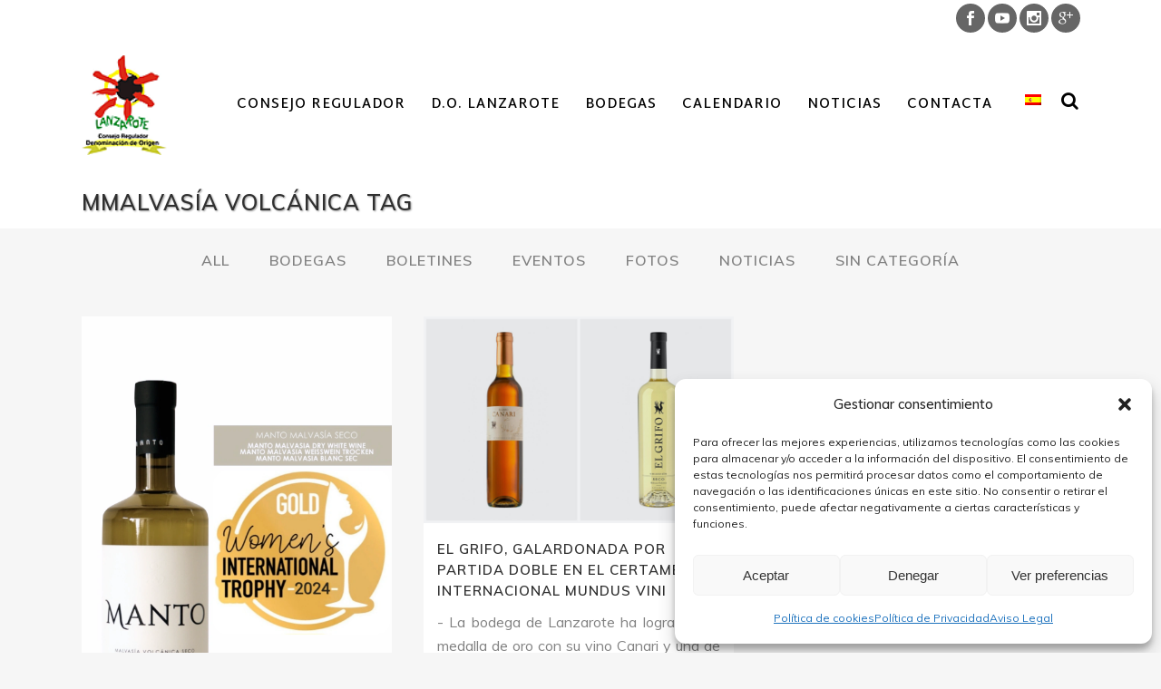

--- FILE ---
content_type: text/html; charset=UTF-8
request_url: https://dolanzarote.com/tag/mmalvasia-volcanica/
body_size: 20171
content:
<!DOCTYPE html>
<html lang="es" xmlns:fb="https://www.facebook.com/2008/fbml" xmlns:addthis="https://www.addthis.com/help/api-spec" >
<head>
	<meta charset="UTF-8" />
	
	<title>Mmalvasía volcánica archivos - D.O. Lanzarote</title>

	
			
						<meta name="viewport" content="width=device-width,initial-scale=1,user-scalable=no">
		
	<link rel="profile" href="http://gmpg.org/xfn/11" />
	<link rel="pingback" href="https://dolanzarote.com/xmlrpc.php" />
	<link rel="shortcut icon" type="image/x-icon" href="https://dolanzarote.com/wp-content/uploads/2016/09/favicon.png">
	<link rel="apple-touch-icon" href="https://dolanzarote.com/wp-content/uploads/2016/09/favicon.png"/>
	<link href='//fonts.googleapis.com/css?family=Raleway:100,200,300,400,500,600,700,800,900,300italic,400italic|Martel+Sans:100,200,300,400,500,600,700,800,900,300italic,400italic|Muli:100,200,300,400,500,600,700,800,900,300italic,400italic|Bilbo+Swash+Caps:100,200,300,400,500,600,700,800,900,300italic,400italic&subset=latin,latin-ext' rel='stylesheet' type='text/css'>
<meta name='robots' content='index, follow, max-image-preview:large, max-snippet:-1, max-video-preview:-1' />
	<style>img:is([sizes="auto" i], [sizes^="auto," i]) { contain-intrinsic-size: 3000px 1500px }</style>
	
	<!-- This site is optimized with the Yoast SEO plugin v26.7 - https://yoast.com/wordpress/plugins/seo/ -->
	<link rel="canonical" href="https://dolanzarote.com/de/tag/mmalvasia-volcanica/" />
	<meta property="og:locale" content="es_ES" />
	<meta property="og:type" content="article" />
	<meta property="og:title" content="Mmalvasía volcánica archivos - D.O. Lanzarote" />
	<meta property="og:url" content="https://dolanzarote.com/de/tag/mmalvasia-volcanica/" />
	<meta property="og:site_name" content="D.O. Lanzarote" />
	<meta name="twitter:card" content="summary_large_image" />
	<script type="application/ld+json" class="yoast-schema-graph">{"@context":"https://schema.org","@graph":[{"@type":"CollectionPage","@id":"https://dolanzarote.com/de/tag/mmalvasia-volcanica/","url":"https://dolanzarote.com/de/tag/mmalvasia-volcanica/","name":"Mmalvasía volcánica archivos - D.O. Lanzarote","isPartOf":{"@id":"https://dolanzarote.com/de/#website"},"primaryImageOfPage":{"@id":"https://dolanzarote.com/de/tag/mmalvasia-volcanica/#primaryimage"},"image":{"@id":"https://dolanzarote.com/de/tag/mmalvasia-volcanica/#primaryimage"},"thumbnailUrl":"https://dolanzarote.com/wp-content/uploads/2024/05/Internacional-Womens-International-Trophy-la-geria.webp","breadcrumb":{"@id":"https://dolanzarote.com/de/tag/mmalvasia-volcanica/#breadcrumb"},"inLanguage":"es"},{"@type":"ImageObject","inLanguage":"es","@id":"https://dolanzarote.com/de/tag/mmalvasia-volcanica/#primaryimage","url":"https://dolanzarote.com/wp-content/uploads/2024/05/Internacional-Womens-International-Trophy-la-geria.webp","contentUrl":"https://dolanzarote.com/wp-content/uploads/2024/05/Internacional-Womens-International-Trophy-la-geria.webp","width":1080,"height":1920,"caption":"women's International Trophy la geria medalla de oro"},{"@type":"BreadcrumbList","@id":"https://dolanzarote.com/de/tag/mmalvasia-volcanica/#breadcrumb","itemListElement":[{"@type":"ListItem","position":1,"name":"Portada","item":"https://dolanzarote.com/"},{"@type":"ListItem","position":2,"name":"Mmalvasía volcánica"}]},{"@type":"WebSite","@id":"https://dolanzarote.com/de/#website","url":"https://dolanzarote.com/de/","name":"D.O. Lanzarote","description":"Vinos de Lanzarote","potentialAction":[{"@type":"SearchAction","target":{"@type":"EntryPoint","urlTemplate":"https://dolanzarote.com/de/?s={search_term_string}"},"query-input":{"@type":"PropertyValueSpecification","valueRequired":true,"valueName":"search_term_string"}}],"inLanguage":"es"}]}</script>
	<!-- / Yoast SEO plugin. -->


<link rel='dns-prefetch' href='//maps.googleapis.com' />
<link rel='dns-prefetch' href='//fonts.googleapis.com' />
<link rel="alternate" type="application/rss+xml" title="D.O. Lanzarote &raquo; Feed" href="https://dolanzarote.com/feed/" />
<link rel="alternate" type="application/rss+xml" title="D.O. Lanzarote &raquo; Feed de los comentarios" href="https://dolanzarote.com/comments/feed/" />
<link rel="alternate" type="application/rss+xml" title="D.O. Lanzarote &raquo; Etiqueta Mmalvasía volcánica del feed" href="https://dolanzarote.com/tag/mmalvasia-volcanica/feed/" />
<script type="text/javascript">
/* <![CDATA[ */
window._wpemojiSettings = {"baseUrl":"https:\/\/s.w.org\/images\/core\/emoji\/16.0.1\/72x72\/","ext":".png","svgUrl":"https:\/\/s.w.org\/images\/core\/emoji\/16.0.1\/svg\/","svgExt":".svg","source":{"concatemoji":"https:\/\/dolanzarote.com\/wp-includes\/js\/wp-emoji-release.min.js?ver=6.8.3"}};
/*! This file is auto-generated */
!function(s,n){var o,i,e;function c(e){try{var t={supportTests:e,timestamp:(new Date).valueOf()};sessionStorage.setItem(o,JSON.stringify(t))}catch(e){}}function p(e,t,n){e.clearRect(0,0,e.canvas.width,e.canvas.height),e.fillText(t,0,0);var t=new Uint32Array(e.getImageData(0,0,e.canvas.width,e.canvas.height).data),a=(e.clearRect(0,0,e.canvas.width,e.canvas.height),e.fillText(n,0,0),new Uint32Array(e.getImageData(0,0,e.canvas.width,e.canvas.height).data));return t.every(function(e,t){return e===a[t]})}function u(e,t){e.clearRect(0,0,e.canvas.width,e.canvas.height),e.fillText(t,0,0);for(var n=e.getImageData(16,16,1,1),a=0;a<n.data.length;a++)if(0!==n.data[a])return!1;return!0}function f(e,t,n,a){switch(t){case"flag":return n(e,"\ud83c\udff3\ufe0f\u200d\u26a7\ufe0f","\ud83c\udff3\ufe0f\u200b\u26a7\ufe0f")?!1:!n(e,"\ud83c\udde8\ud83c\uddf6","\ud83c\udde8\u200b\ud83c\uddf6")&&!n(e,"\ud83c\udff4\udb40\udc67\udb40\udc62\udb40\udc65\udb40\udc6e\udb40\udc67\udb40\udc7f","\ud83c\udff4\u200b\udb40\udc67\u200b\udb40\udc62\u200b\udb40\udc65\u200b\udb40\udc6e\u200b\udb40\udc67\u200b\udb40\udc7f");case"emoji":return!a(e,"\ud83e\udedf")}return!1}function g(e,t,n,a){var r="undefined"!=typeof WorkerGlobalScope&&self instanceof WorkerGlobalScope?new OffscreenCanvas(300,150):s.createElement("canvas"),o=r.getContext("2d",{willReadFrequently:!0}),i=(o.textBaseline="top",o.font="600 32px Arial",{});return e.forEach(function(e){i[e]=t(o,e,n,a)}),i}function t(e){var t=s.createElement("script");t.src=e,t.defer=!0,s.head.appendChild(t)}"undefined"!=typeof Promise&&(o="wpEmojiSettingsSupports",i=["flag","emoji"],n.supports={everything:!0,everythingExceptFlag:!0},e=new Promise(function(e){s.addEventListener("DOMContentLoaded",e,{once:!0})}),new Promise(function(t){var n=function(){try{var e=JSON.parse(sessionStorage.getItem(o));if("object"==typeof e&&"number"==typeof e.timestamp&&(new Date).valueOf()<e.timestamp+604800&&"object"==typeof e.supportTests)return e.supportTests}catch(e){}return null}();if(!n){if("undefined"!=typeof Worker&&"undefined"!=typeof OffscreenCanvas&&"undefined"!=typeof URL&&URL.createObjectURL&&"undefined"!=typeof Blob)try{var e="postMessage("+g.toString()+"("+[JSON.stringify(i),f.toString(),p.toString(),u.toString()].join(",")+"));",a=new Blob([e],{type:"text/javascript"}),r=new Worker(URL.createObjectURL(a),{name:"wpTestEmojiSupports"});return void(r.onmessage=function(e){c(n=e.data),r.terminate(),t(n)})}catch(e){}c(n=g(i,f,p,u))}t(n)}).then(function(e){for(var t in e)n.supports[t]=e[t],n.supports.everything=n.supports.everything&&n.supports[t],"flag"!==t&&(n.supports.everythingExceptFlag=n.supports.everythingExceptFlag&&n.supports[t]);n.supports.everythingExceptFlag=n.supports.everythingExceptFlag&&!n.supports.flag,n.DOMReady=!1,n.readyCallback=function(){n.DOMReady=!0}}).then(function(){return e}).then(function(){var e;n.supports.everything||(n.readyCallback(),(e=n.source||{}).concatemoji?t(e.concatemoji):e.wpemoji&&e.twemoji&&(t(e.twemoji),t(e.wpemoji)))}))}((window,document),window._wpemojiSettings);
/* ]]> */
</script>
<link rel='stylesheet' id='argpd-informbox-css' href='https://dolanzarote.com/wp-content/plugins/adapta-rgpd/assets/css/inform-box-simple.css?ver=1.3.9' type='text/css' media='all' />
<link rel='stylesheet' id='argpd-cookies-eu-banner-css' href='https://dolanzarote.com/wp-content/plugins/adapta-rgpd/assets/css/cookies-banner-modern-light.css?ver=1.3.9' type='text/css' media='all' />
<style id='wp-emoji-styles-inline-css' type='text/css'>

	img.wp-smiley, img.emoji {
		display: inline !important;
		border: none !important;
		box-shadow: none !important;
		height: 1em !important;
		width: 1em !important;
		margin: 0 0.07em !important;
		vertical-align: -0.1em !important;
		background: none !important;
		padding: 0 !important;
	}
</style>
<link rel='stylesheet' id='wp-block-library-css' href='https://dolanzarote.com/wp-includes/css/dist/block-library/style.min.css?ver=6.8.3' type='text/css' media='all' />
<style id='classic-theme-styles-inline-css' type='text/css'>
/*! This file is auto-generated */
.wp-block-button__link{color:#fff;background-color:#32373c;border-radius:9999px;box-shadow:none;text-decoration:none;padding:calc(.667em + 2px) calc(1.333em + 2px);font-size:1.125em}.wp-block-file__button{background:#32373c;color:#fff;text-decoration:none}
</style>
<style id='global-styles-inline-css' type='text/css'>
:root{--wp--preset--aspect-ratio--square: 1;--wp--preset--aspect-ratio--4-3: 4/3;--wp--preset--aspect-ratio--3-4: 3/4;--wp--preset--aspect-ratio--3-2: 3/2;--wp--preset--aspect-ratio--2-3: 2/3;--wp--preset--aspect-ratio--16-9: 16/9;--wp--preset--aspect-ratio--9-16: 9/16;--wp--preset--color--black: #000000;--wp--preset--color--cyan-bluish-gray: #abb8c3;--wp--preset--color--white: #ffffff;--wp--preset--color--pale-pink: #f78da7;--wp--preset--color--vivid-red: #cf2e2e;--wp--preset--color--luminous-vivid-orange: #ff6900;--wp--preset--color--luminous-vivid-amber: #fcb900;--wp--preset--color--light-green-cyan: #7bdcb5;--wp--preset--color--vivid-green-cyan: #00d084;--wp--preset--color--pale-cyan-blue: #8ed1fc;--wp--preset--color--vivid-cyan-blue: #0693e3;--wp--preset--color--vivid-purple: #9b51e0;--wp--preset--gradient--vivid-cyan-blue-to-vivid-purple: linear-gradient(135deg,rgba(6,147,227,1) 0%,rgb(155,81,224) 100%);--wp--preset--gradient--light-green-cyan-to-vivid-green-cyan: linear-gradient(135deg,rgb(122,220,180) 0%,rgb(0,208,130) 100%);--wp--preset--gradient--luminous-vivid-amber-to-luminous-vivid-orange: linear-gradient(135deg,rgba(252,185,0,1) 0%,rgba(255,105,0,1) 100%);--wp--preset--gradient--luminous-vivid-orange-to-vivid-red: linear-gradient(135deg,rgba(255,105,0,1) 0%,rgb(207,46,46) 100%);--wp--preset--gradient--very-light-gray-to-cyan-bluish-gray: linear-gradient(135deg,rgb(238,238,238) 0%,rgb(169,184,195) 100%);--wp--preset--gradient--cool-to-warm-spectrum: linear-gradient(135deg,rgb(74,234,220) 0%,rgb(151,120,209) 20%,rgb(207,42,186) 40%,rgb(238,44,130) 60%,rgb(251,105,98) 80%,rgb(254,248,76) 100%);--wp--preset--gradient--blush-light-purple: linear-gradient(135deg,rgb(255,206,236) 0%,rgb(152,150,240) 100%);--wp--preset--gradient--blush-bordeaux: linear-gradient(135deg,rgb(254,205,165) 0%,rgb(254,45,45) 50%,rgb(107,0,62) 100%);--wp--preset--gradient--luminous-dusk: linear-gradient(135deg,rgb(255,203,112) 0%,rgb(199,81,192) 50%,rgb(65,88,208) 100%);--wp--preset--gradient--pale-ocean: linear-gradient(135deg,rgb(255,245,203) 0%,rgb(182,227,212) 50%,rgb(51,167,181) 100%);--wp--preset--gradient--electric-grass: linear-gradient(135deg,rgb(202,248,128) 0%,rgb(113,206,126) 100%);--wp--preset--gradient--midnight: linear-gradient(135deg,rgb(2,3,129) 0%,rgb(40,116,252) 100%);--wp--preset--font-size--small: 13px;--wp--preset--font-size--medium: 20px;--wp--preset--font-size--large: 36px;--wp--preset--font-size--x-large: 42px;--wp--preset--spacing--20: 0.44rem;--wp--preset--spacing--30: 0.67rem;--wp--preset--spacing--40: 1rem;--wp--preset--spacing--50: 1.5rem;--wp--preset--spacing--60: 2.25rem;--wp--preset--spacing--70: 3.38rem;--wp--preset--spacing--80: 5.06rem;--wp--preset--shadow--natural: 6px 6px 9px rgba(0, 0, 0, 0.2);--wp--preset--shadow--deep: 12px 12px 50px rgba(0, 0, 0, 0.4);--wp--preset--shadow--sharp: 6px 6px 0px rgba(0, 0, 0, 0.2);--wp--preset--shadow--outlined: 6px 6px 0px -3px rgba(255, 255, 255, 1), 6px 6px rgba(0, 0, 0, 1);--wp--preset--shadow--crisp: 6px 6px 0px rgba(0, 0, 0, 1);}:where(.is-layout-flex){gap: 0.5em;}:where(.is-layout-grid){gap: 0.5em;}body .is-layout-flex{display: flex;}.is-layout-flex{flex-wrap: wrap;align-items: center;}.is-layout-flex > :is(*, div){margin: 0;}body .is-layout-grid{display: grid;}.is-layout-grid > :is(*, div){margin: 0;}:where(.wp-block-columns.is-layout-flex){gap: 2em;}:where(.wp-block-columns.is-layout-grid){gap: 2em;}:where(.wp-block-post-template.is-layout-flex){gap: 1.25em;}:where(.wp-block-post-template.is-layout-grid){gap: 1.25em;}.has-black-color{color: var(--wp--preset--color--black) !important;}.has-cyan-bluish-gray-color{color: var(--wp--preset--color--cyan-bluish-gray) !important;}.has-white-color{color: var(--wp--preset--color--white) !important;}.has-pale-pink-color{color: var(--wp--preset--color--pale-pink) !important;}.has-vivid-red-color{color: var(--wp--preset--color--vivid-red) !important;}.has-luminous-vivid-orange-color{color: var(--wp--preset--color--luminous-vivid-orange) !important;}.has-luminous-vivid-amber-color{color: var(--wp--preset--color--luminous-vivid-amber) !important;}.has-light-green-cyan-color{color: var(--wp--preset--color--light-green-cyan) !important;}.has-vivid-green-cyan-color{color: var(--wp--preset--color--vivid-green-cyan) !important;}.has-pale-cyan-blue-color{color: var(--wp--preset--color--pale-cyan-blue) !important;}.has-vivid-cyan-blue-color{color: var(--wp--preset--color--vivid-cyan-blue) !important;}.has-vivid-purple-color{color: var(--wp--preset--color--vivid-purple) !important;}.has-black-background-color{background-color: var(--wp--preset--color--black) !important;}.has-cyan-bluish-gray-background-color{background-color: var(--wp--preset--color--cyan-bluish-gray) !important;}.has-white-background-color{background-color: var(--wp--preset--color--white) !important;}.has-pale-pink-background-color{background-color: var(--wp--preset--color--pale-pink) !important;}.has-vivid-red-background-color{background-color: var(--wp--preset--color--vivid-red) !important;}.has-luminous-vivid-orange-background-color{background-color: var(--wp--preset--color--luminous-vivid-orange) !important;}.has-luminous-vivid-amber-background-color{background-color: var(--wp--preset--color--luminous-vivid-amber) !important;}.has-light-green-cyan-background-color{background-color: var(--wp--preset--color--light-green-cyan) !important;}.has-vivid-green-cyan-background-color{background-color: var(--wp--preset--color--vivid-green-cyan) !important;}.has-pale-cyan-blue-background-color{background-color: var(--wp--preset--color--pale-cyan-blue) !important;}.has-vivid-cyan-blue-background-color{background-color: var(--wp--preset--color--vivid-cyan-blue) !important;}.has-vivid-purple-background-color{background-color: var(--wp--preset--color--vivid-purple) !important;}.has-black-border-color{border-color: var(--wp--preset--color--black) !important;}.has-cyan-bluish-gray-border-color{border-color: var(--wp--preset--color--cyan-bluish-gray) !important;}.has-white-border-color{border-color: var(--wp--preset--color--white) !important;}.has-pale-pink-border-color{border-color: var(--wp--preset--color--pale-pink) !important;}.has-vivid-red-border-color{border-color: var(--wp--preset--color--vivid-red) !important;}.has-luminous-vivid-orange-border-color{border-color: var(--wp--preset--color--luminous-vivid-orange) !important;}.has-luminous-vivid-amber-border-color{border-color: var(--wp--preset--color--luminous-vivid-amber) !important;}.has-light-green-cyan-border-color{border-color: var(--wp--preset--color--light-green-cyan) !important;}.has-vivid-green-cyan-border-color{border-color: var(--wp--preset--color--vivid-green-cyan) !important;}.has-pale-cyan-blue-border-color{border-color: var(--wp--preset--color--pale-cyan-blue) !important;}.has-vivid-cyan-blue-border-color{border-color: var(--wp--preset--color--vivid-cyan-blue) !important;}.has-vivid-purple-border-color{border-color: var(--wp--preset--color--vivid-purple) !important;}.has-vivid-cyan-blue-to-vivid-purple-gradient-background{background: var(--wp--preset--gradient--vivid-cyan-blue-to-vivid-purple) !important;}.has-light-green-cyan-to-vivid-green-cyan-gradient-background{background: var(--wp--preset--gradient--light-green-cyan-to-vivid-green-cyan) !important;}.has-luminous-vivid-amber-to-luminous-vivid-orange-gradient-background{background: var(--wp--preset--gradient--luminous-vivid-amber-to-luminous-vivid-orange) !important;}.has-luminous-vivid-orange-to-vivid-red-gradient-background{background: var(--wp--preset--gradient--luminous-vivid-orange-to-vivid-red) !important;}.has-very-light-gray-to-cyan-bluish-gray-gradient-background{background: var(--wp--preset--gradient--very-light-gray-to-cyan-bluish-gray) !important;}.has-cool-to-warm-spectrum-gradient-background{background: var(--wp--preset--gradient--cool-to-warm-spectrum) !important;}.has-blush-light-purple-gradient-background{background: var(--wp--preset--gradient--blush-light-purple) !important;}.has-blush-bordeaux-gradient-background{background: var(--wp--preset--gradient--blush-bordeaux) !important;}.has-luminous-dusk-gradient-background{background: var(--wp--preset--gradient--luminous-dusk) !important;}.has-pale-ocean-gradient-background{background: var(--wp--preset--gradient--pale-ocean) !important;}.has-electric-grass-gradient-background{background: var(--wp--preset--gradient--electric-grass) !important;}.has-midnight-gradient-background{background: var(--wp--preset--gradient--midnight) !important;}.has-small-font-size{font-size: var(--wp--preset--font-size--small) !important;}.has-medium-font-size{font-size: var(--wp--preset--font-size--medium) !important;}.has-large-font-size{font-size: var(--wp--preset--font-size--large) !important;}.has-x-large-font-size{font-size: var(--wp--preset--font-size--x-large) !important;}
:where(.wp-block-post-template.is-layout-flex){gap: 1.25em;}:where(.wp-block-post-template.is-layout-grid){gap: 1.25em;}
:where(.wp-block-columns.is-layout-flex){gap: 2em;}:where(.wp-block-columns.is-layout-grid){gap: 2em;}
:root :where(.wp-block-pullquote){font-size: 1.5em;line-height: 1.6;}
</style>
<link rel='stylesheet' id='layerslider-css' href='https://dolanzarote.com/wp-content/plugins/LayerSlider/static/css/layerslider.css?ver=5.6.9' type='text/css' media='all' />
<link rel='stylesheet' id='ls-google-fonts-css' href='https://fonts.googleapis.com/css?family=Lato:100,300,regular,700,900%7COpen+Sans:300%7CIndie+Flower:regular%7COswald:300,regular,700&#038;subset=latin%2Clatin-ext' type='text/css' media='all' />
<link rel='stylesheet' id='contact-form-7-css' href='https://dolanzarote.com/wp-content/plugins/contact-form-7/includes/css/styles.css?ver=6.1.3' type='text/css' media='all' />
<link rel='stylesheet' id='front-css-yuzo_related_post-css' href='https://dolanzarote.com/wp-content/plugins/yuzo-related-post/assets/css/style.css?ver=5.12.89' type='text/css' media='all' />
<link rel='stylesheet' id='cmplz-general-css' href='https://dolanzarote.com/wp-content/plugins/complianz-gdpr/assets/css/cookieblocker.min.css?ver=1768474750' type='text/css' media='all' />
<link rel='stylesheet' id='default_style-css' href='https://dolanzarote.com/wp-content/themes/dolanzarote/style.css?ver=6.8.3' type='text/css' media='all' />
<link rel='stylesheet' id='qode_font_awesome-css' href='https://dolanzarote.com/wp-content/themes/dolanzarote/css/font-awesome/css/font-awesome.min.css?ver=6.8.3' type='text/css' media='all' />
<link rel='stylesheet' id='qode_font_elegant-css' href='https://dolanzarote.com/wp-content/themes/dolanzarote/css/elegant-icons/style.min.css?ver=6.8.3' type='text/css' media='all' />
<link rel='stylesheet' id='qode_linea_icons-css' href='https://dolanzarote.com/wp-content/themes/dolanzarote/css/linea-icons/style.css?ver=6.8.3' type='text/css' media='all' />
<link rel='stylesheet' id='stylesheet-css' href='https://dolanzarote.com/wp-content/themes/dolanzarote/css/stylesheet.min.css?ver=6.8.3' type='text/css' media='all' />
<link rel='stylesheet' id='qode_print-css' href='https://dolanzarote.com/wp-content/themes/dolanzarote/css/print.css?ver=6.8.3' type='text/css' media='all' />
<link rel='stylesheet' id='mac_stylesheet-css' href='https://dolanzarote.com/wp-content/themes/dolanzarote/css/mac_stylesheet.css?ver=6.8.3' type='text/css' media='all' />
<link rel='stylesheet' id='webkit-css' href='https://dolanzarote.com/wp-content/themes/dolanzarote/css/webkit_stylesheet.css?ver=6.8.3' type='text/css' media='all' />
<link rel='stylesheet' id='style_dynamic-css' href='https://dolanzarote.com/wp-content/themes/dolanzarote/css/style_dynamic.css?ver=1722547107' type='text/css' media='all' />
<link rel='stylesheet' id='responsive-css' href='https://dolanzarote.com/wp-content/themes/dolanzarote/css/responsive.min.css?ver=6.8.3' type='text/css' media='all' />
<link rel='stylesheet' id='style_dynamic_responsive-css' href='https://dolanzarote.com/wp-content/themes/dolanzarote/css/style_dynamic_responsive.css?ver=1722547107' type='text/css' media='all' />
<link rel='stylesheet' id='js_composer_front-css' href='https://dolanzarote.com/wp-content/plugins/js_composer/assets/css/js_composer.min.css?ver=4.12' type='text/css' media='all' />
<link rel='stylesheet' id='custom_css-css' href='https://dolanzarote.com/wp-content/themes/dolanzarote/css/custom_css.css?ver=1722547107' type='text/css' media='all' />
<link rel='stylesheet' id='tablepress-default-css' href='https://dolanzarote.com/wp-content/tablepress-combined.min.css?ver=5' type='text/css' media='all' />
<link rel='stylesheet' id='childstyle-css' href='https://dolanzarote.com/wp-content/themes/dolanzarote-child/style.css?ver=6.8.3' type='text/css' media='all' />
<link rel='stylesheet' id='addthis_all_pages-css' href='https://dolanzarote.com/wp-content/plugins/addthis/frontend/build/addthis_wordpress_public.min.css?ver=6.8.3' type='text/css' media='all' />
<link rel='stylesheet' id='dashicons-css' href='https://dolanzarote.com/wp-includes/css/dashicons.min.css?ver=6.8.3' type='text/css' media='all' />
<link rel='stylesheet' id='my-calendar-lists-css' href='https://dolanzarote.com/wp-content/plugins/my-calendar/css/list-presets.css?ver=3.6.16' type='text/css' media='all' />
<link rel='stylesheet' id='my-calendar-reset-css' href='https://dolanzarote.com/wp-content/plugins/my-calendar/css/reset.css?ver=3.6.16' type='text/css' media='all' />
<link rel='stylesheet' id='my-calendar-style-css' href='https://dolanzarote.com/wp-content/plugins/my-calendar/styles/twentyfifteen.css?ver=3.6.16-twentyfifteen-css' type='text/css' media='all' />
<style id='my-calendar-style-inline-css' type='text/css'>

/* Styles by My Calendar - Joe Dolson https://www.joedolson.com/ */

.my-calendar-modal .event-title svg { background-color: #ffffcc; padding: 3px; }
.mc-main .mc_general .event-title, .mc-main .mc_general .event-title a { background: #ffffcc !important; color: #000000 !important; }
.mc-main .mc_general .event-title button { background: #ffffcc !important; color: #000000 !important; }
.mc-main .mc_general .event-title a:hover, .mc-main .mc_general .event-title a:focus { background: #ffffff !important;}
.mc-main .mc_general .event-title button:hover, .mc-main .mc_general .event-title button:focus { background: #ffffff !important;}
.mc-main, .mc-event, .my-calendar-modal, .my-calendar-modal-overlay, .mc-event-list {--primary-dark: #313233; --primary-light: #fff; --secondary-light: #fff; --secondary-dark: #000; --highlight-dark: #666; --highlight-light: #efefef; --close-button: #b32d2e; --search-highlight-bg: #f5e6ab; --navbar-background: transparent; --nav-button-bg: #fff; --nav-button-color: #313233; --nav-button-border: #313233; --nav-input-border: #313233; --nav-input-background: #fff; --nav-input-color: #313233; --grid-cell-border: #0000001f; --grid-header-border: #313233; --grid-header-color: #313233; --grid-weekend-color: #313233; --grid-header-bg: transparent; --grid-weekend-bg: transparent; --grid-cell-background: transparent; --current-day-border: #313233; --current-day-color: #313233; --current-day-bg: transparent; --date-has-events-bg: #313233; --date-has-events-color: #f6f7f7; --calendar-heading: clamp( 1.125rem, 24px, 2.5rem ); --event-title: clamp( 1.25rem, 24px, 2.5rem ); --grid-date: 16px; --grid-date-heading: clamp( .75rem, 16px, 1.5rem ); --modal-title: 1.5rem; --navigation-controls: clamp( .75rem, 16px, 1.5rem ); --card-heading: 1.125rem; --list-date: 1.25rem; --author-card: clamp( .75rem, 14px, 1.5rem); --single-event-title: clamp( 1.25rem, 24px, 2.5rem ); --mini-time-text: clamp( .75rem, 14px 1.25rem ); --list-event-date: 1.25rem; --list-event-title: 1.2rem; --grid-max-width: 1260px; --list-preset-border-color: #000000; --list-preset-stripe-background: rgba( 0,0,0,.04 ); --list-preset-date-badge-background: #000; --list-preset-date-badge-color: #fff; --list-preset-background: transparent; --category-mc_general: #ffffcc; }
</style>
<script type="text/javascript" src="https://dolanzarote.com/wp-includes/js/jquery/jquery.min.js?ver=3.7.1" id="jquery-core-js"></script>
<script type="text/javascript" src="https://dolanzarote.com/wp-includes/js/jquery/jquery-migrate.min.js?ver=3.4.1" id="jquery-migrate-js"></script>
<script type="text/javascript" src="https://dolanzarote.com/wp-content/plugins/adapta-rgpd/assets/js/cookies-eu-banner.js?ver=1.3.9" id="argpd-cookies-eu-banner-js"></script>
<script type="text/javascript" src="https://dolanzarote.com/wp-content/plugins/LayerSlider/static/js/greensock.js?ver=1.11.8" id="greensock-js"></script>
<script type="text/javascript" id="layerslider-js-extra">
/* <![CDATA[ */
var LS_Meta = {"v":"5.6.9"};
/* ]]> */
</script>
<script type="text/javascript" src="https://dolanzarote.com/wp-content/plugins/LayerSlider/static/js/layerslider.kreaturamedia.jquery.js?ver=5.6.9" id="layerslider-js"></script>
<script type="text/javascript" src="https://dolanzarote.com/wp-content/plugins/LayerSlider/static/js/layerslider.transitions.js?ver=5.6.9" id="layerslider-transitions-js"></script>
<meta name="generator" content="Powered by LayerSlider 5.6.9 - Multi-Purpose, Responsive, Parallax, Mobile-Friendly Slider Plugin for WordPress." />
<!-- LayerSlider updates and docs at: https://kreaturamedia.com/layerslider-responsive-wordpress-slider-plugin/ -->
<link rel="https://api.w.org/" href="https://dolanzarote.com/wp-json/" /><link rel="alternate" title="JSON" type="application/json" href="https://dolanzarote.com/wp-json/wp/v2/tags/382" /><link rel="EditURI" type="application/rsd+xml" title="RSD" href="https://dolanzarote.com/xmlrpc.php?rsd" />
<meta name="generator" content="WordPress 6.8.3" />
<style>.yuzo_related_post{}
.yuzo_related_post .relatedthumb{}</style><style>
								.yuzo_related_post img{width:230px !important; height:160px !important;}
								.yuzo_related_post .relatedthumb{line-height:20px;background: !important;color:!important;}
								.yuzo_related_post .relatedthumb:hover{background:#f7f7f7 !important; -webkit-transition: background 0.2s linear; -moz-transition: background 0.2s linear; -o-transition: background 0.2s linear; transition: background 0.2s linear;;color:#afafaf!important;}
								.yuzo_related_post .relatedthumb a{color:!important;}
								.yuzo_related_post .relatedthumb a:hover{ color: #919191!important;}
								.yuzo_related_post .relatedthumb:hover a{ color:#919191!important;}
								.yuzo_related_post .relatedthumb:hover .yuzo__text--title{ color:#919191!important;}
								.yuzo_related_post .yuzo_text, .yuzo_related_post .yuzo_views_post {color:!important;}
								.yuzo_related_post .relatedthumb:hover .yuzo_text, .yuzo_related_post:hover .yuzo_views_post {color:#afafaf!important;}
								.yuzo_related_post .relatedthumb{  margin: 20px  10px  20px  10px;   padding: 5px  5px  5px  5px;  }
								
								</style><style type="text/css">
.qtranxs_flag_es {background-image: url(https://dolanzarote.com/wp-content/plugins/qtranslate-x/flags/es.png); background-repeat: no-repeat;}
.qtranxs_flag_en {background-image: url(https://dolanzarote.com/wp-content/plugins/qtranslate-x/flags/gb.png); background-repeat: no-repeat;}
.qtranxs_flag_fr {background-image: url(https://dolanzarote.com/wp-content/plugins/qtranslate-x/flags/fr.png); background-repeat: no-repeat;}
.qtranxs_flag_de {background-image: url(https://dolanzarote.com/wp-content/plugins/qtranslate-x/flags/de.png); background-repeat: no-repeat;}
</style>
<link hreflang="es" href="https://dolanzarote.com/es/tag/mmalvasia-volcanica/" rel="alternate" />
<link hreflang="en" href="https://dolanzarote.com/en/tag/mmalvasia-volcanica/" rel="alternate" />
<link hreflang="fr" href="https://dolanzarote.com/fr/tag/mmalvasia-volcanica/" rel="alternate" />
<link hreflang="de" href="https://dolanzarote.com/de/tag/mmalvasia-volcanica/" rel="alternate" />
<link hreflang="x-default" href="https://dolanzarote.com/tag/mmalvasia-volcanica/" rel="alternate" />
<meta name="generator" content="qTranslate-X 3.4.6.8" />
			<style>.cmplz-hidden {
					display: none !important;
				}</style><meta name="generator" content="Powered by Visual Composer - drag and drop page builder for WordPress."/>
<!--[if lte IE 9]><link rel="stylesheet" type="text/css" href="https://dolanzarote.com/wp-content/plugins/js_composer/assets/css/vc_lte_ie9.min.css" media="screen"><![endif]--><!--[if IE  8]><link rel="stylesheet" type="text/css" href="https://dolanzarote.com/wp-content/plugins/js_composer/assets/css/vc-ie8.min.css" media="screen"><![endif]--><script data-cfasync="false" type="text/javascript">if (window.addthis_product === undefined) { window.addthis_product = "wpp"; } if (window.wp_product_version === undefined) { window.wp_product_version = "wpp-6.2.7"; } if (window.addthis_share === undefined) { window.addthis_share = {}; } if (window.addthis_config === undefined) { window.addthis_config = {"data_track_clickback":true,"ignore_server_config":true,"ui_atversion":300}; } if (window.addthis_layers === undefined) { window.addthis_layers = {}; } if (window.addthis_layers_tools === undefined) { window.addthis_layers_tools = [{"sharetoolbox":{"numPreferredServices":5,"counts":"one","size":"32px","style":"fixed","shareCountThreshold":0,"elements":".addthis_inline_share_toolbox_below,.at-below-post"}}]; } else { window.addthis_layers_tools.push({"sharetoolbox":{"numPreferredServices":5,"counts":"one","size":"32px","style":"fixed","shareCountThreshold":0,"elements":".addthis_inline_share_toolbox_below,.at-below-post"}});  } if (window.addthis_plugin_info === undefined) { window.addthis_plugin_info = {"info_status":"enabled","cms_name":"WordPress","plugin_name":"Share Buttons by AddThis","plugin_version":"6.2.7","plugin_mode":"WordPress","anonymous_profile_id":"wp-288af990b336fbaefc35db4ab7204e8d","page_info":{"template":"archives","post_type":""},"sharing_enabled_on_post_via_metabox":false}; } 
                    (function() {
                      var first_load_interval_id = setInterval(function () {
                        if (typeof window.addthis !== 'undefined') {
                          window.clearInterval(first_load_interval_id);
                          if (typeof window.addthis_layers !== 'undefined' && Object.getOwnPropertyNames(window.addthis_layers).length > 0) {
                            window.addthis.layers(window.addthis_layers);
                          }
                          if (Array.isArray(window.addthis_layers_tools)) {
                            for (i = 0; i < window.addthis_layers_tools.length; i++) {
                              window.addthis.layers(window.addthis_layers_tools[i]);
                            }
                          }
                        }
                     },1000)
                    }());
                </script> <script data-service="addthis" data-category="marketing" data-cfasync="false" type="text/plain" data-cmplz-src="https://s7.addthis.com/js/300/addthis_widget.js#pubid=wp-288af990b336fbaefc35db4ab7204e8d" async="async"></script><noscript><style type="text/css"> .wpb_animate_when_almost_visible { opacity: 1; }</style></noscript>	
	<!-- Matomo -->
	<script>
	  var _paq = window._paq = window._paq || [];
	  /* tracker methods like "setCustomDimension" should be called before "trackPageView" */
	  _paq.push(['trackPageView']);
	  _paq.push(['enableLinkTracking']);
	  (function() {
		var u="//matomo.lztic.com/";
		_paq.push(['setTrackerUrl', u+'matomo.php']);
		_paq.push(['setSiteId', '6']);
		var d=document, g=d.createElement('script'), s=d.getElementsByTagName('script')[0];
		g.async=true; g.src=u+'matomo.js'; s.parentNode.insertBefore(g,s);
	  })();
	</script>
	<!-- End Matomo Code -->
</head>

<body data-cmplz=1 class="archive tag tag-mmalvasia-volcanica tag-382 wp-theme-dolanzarote wp-child-theme-dolanzarote-child  footer_responsive_adv qode-child-theme-ver-1.0.0 qode-theme-ver-10.0 wpb-js-composer js-comp-ver-4.12 vc_responsive" itemscope itemtype="http://schema.org/WebPage">

						<div class="wrapper">
	<div class="wrapper_inner">
	<!-- Google Analytics start -->
			<script>
			var _gaq = _gaq || [];
			_gaq.push(['_setAccount', 'UA-6300108-36']);
			_gaq.push(['_trackPageview']);

			(function() {
				var ga = document.createElement('script'); ga.type = 'text/javascript'; ga.async = true;
				ga.src = ('https:' == document.location.protocol ? 'https://ssl' : 'http://www') + '.google-analytics.com/ga.js';
				var s = document.getElementsByTagName('script')[0]; s.parentNode.insertBefore(ga, s);
			})();
		</script>
		<!-- Google Analytics end -->

	


<header class=" has_top scroll_top centered_logo_animate dark stick scrolled_not_transparent page_header">
    <div class="header_inner clearfix">

		
					<form role="search" action="https://dolanzarote.com/" class="qode_search_form_2" method="get">
								<div class="container">
					<div class="container_inner clearfix">
                    					 						<div class="form_holder_outer">
							<div class="form_holder">
								<input type="text" placeholder="Buscar" name="s" class="qode_search_field" autocomplete="off" />
								<a class="qode_search_submit" href="javascript:void(0)">
                                    <i class="qode_icon_font_awesome fa fa-search " ></i>								</a>
							</div>
						</div>
						                        					</div>
				</div>
						</form>

				
		<div class="header_top_bottom_holder">
			<div class="header_top clearfix" style='' >
							<div class="container">
					<div class="container_inner clearfix">
                    								<div class="left">
						<div class="inner">
												</div>
					</div>
					<div class="right">
						<div class="inner">
						<span class='q_social_icon_holder circle_social' data-hover-background-color=#ddd ><a itemprop='url' href='https://www.facebook.com/vinosdelanzarote/' target='_blank'><span class='fa-stack ' style='font-size: 16px;'><span aria-hidden="true" class="qode_icon_font_elegant social_facebook " style="font-size: 16px;" ></span></span></a></span><span class='q_social_icon_holder circle_social' data-hover-background-color=#ddd ><a itemprop='url' href='https://www.youtube.com/channel/UCnKrxzRvk08Us8kGOQzc7zw' target='_blank'><span class='fa-stack ' style='font-size: 16px;'><span aria-hidden="true" class="qode_icon_font_elegant social_youtube " style="font-size: 16px;" ></span></span></a></span><span class='q_social_icon_holder circle_social' data-hover-background-color=#ddd ><a itemprop='url' href='https://www.instagram.com/vinosdelanzarote/' target='_blank'><span class='fa-stack ' style='font-size: 16px;'><span aria-hidden="true" class="qode_icon_font_elegant social_instagram " style="font-size: 16px;" ></span></span></a></span><span class='q_social_icon_holder circle_social' data-hover-background-color=#ddd ><a itemprop='url' href='https://plus.google.com/+DolanzaroteConsejoReguladorVinos' target='_blank'><span class='fa-stack ' style='font-size: 16px;'><span aria-hidden="true" class="qode_icon_font_elegant social_googleplus " style="font-size: 16px;" ></span></span></a></span>						</div>
					</div>
				                    					</div>
				</div>
					</div>
		<div class="header_bottom clearfix" style='' >
		    				<div class="container">
					<div class="container_inner clearfix">
                    			                					<div class="header_inner_left">
                        													<div class="mobile_menu_button">
                                <span>
                                    <i class="qode_icon_font_awesome fa fa-bars " ></i>                                </span>
                            </div>
												<div class="logo_wrapper">
                            							<div class="q_logo">
								<a itemprop="url" href="https://dolanzarote.com/">
									<img itemprop="image" class="normal" src="https://dolanzarote.com/wp-content/uploads/2017/02/logo-dolanzarote-h230.png" alt="Logo"/>
									<img itemprop="image" class="light" src="https://dolanzarote.com/wp-content/uploads/2017/02/logo-dolanzarote-h2301.png" alt="Logo"/>
									<img itemprop="image" class="dark" src="https://dolanzarote.com/wp-content/uploads/2017/02/logo-dolanzarote75.png" alt="Logo"/>
									<img itemprop="image" class="sticky" src="https://dolanzarote.com/wp-content/uploads/2017/09/crdo.png" alt="Logo"/>
									<img itemprop="image" class="mobile" src="https://dolanzarote.com/wp-content/uploads/2017/02/logo-dolanzarote-h230.png" alt="Logo"/>
																	</a>
							</div>
                            						</div>
                                                					</div>
                    					                                                							<div class="header_inner_right">
                                <div class="side_menu_button_wrapper right">
																		                                    <div class="side_menu_button">
									
																					<a class="search_button search_slides_from_header_bottom normal" href="javascript:void(0)">
                                                <i class="qode_icon_font_awesome fa fa-search " ></i>											</a>
								
																					                                                                                                                    </div>
                                </div>
							</div>
												
						
						<nav class="main_menu drop_down right">
						<ul id="menu-superior" class=""><li id="nav-menu-item-5493" class="menu-item menu-item-type-custom menu-item-object-custom menu-item-has-children  has_sub narrow"><a href="#" class=" no_link" style="cursor: default;" onclick="JavaScript: return false;"><i class="menu_icon blank fa"></i><span>Consejo Regulador</span><span class="plus"></span></a>
<div class="second"><div class="inner"><ul>
	<li id="nav-menu-item-4641" class="menu-item menu-item-type-post_type menu-item-object-page "><a href="https://dolanzarote.com/dolanzarote/consejo-regulador/" class=""><i class="menu_icon blank fa"></i><span>Órgano</span><span class="plus"></span></a></li>
	<li id="nav-menu-item-4640" class="menu-item menu-item-type-post_type menu-item-object-page "><a href="https://dolanzarote.com/dolanzarote/equipo/" class=""><i class="menu_icon blank fa"></i><span>Equipo</span><span class="plus"></span></a></li>
	<li id="nav-menu-item-4638" class="menu-item menu-item-type-post_type menu-item-object-page "><a href="https://dolanzarote.com/dolanzarote/comite-de-cata/" class=""><i class="menu_icon blank fa"></i><span>Comité de Cata</span><span class="plus"></span></a></li>
	<li id="nav-menu-item-4636" class="menu-item menu-item-type-post_type menu-item-object-page "><a href="https://dolanzarote.com/dolanzarote/cuotas-y-servicios/" class=""><i class="menu_icon blank fa"></i><span>Cuotas y servicios</span><span class="plus"></span></a></li>
	<li id="nav-menu-item-4635" class="menu-item menu-item-type-post_type menu-item-object-page "><a href="https://dolanzarote.com/dolanzarote/darse-de-alta/" class=""><i class="menu_icon blank fa"></i><span>Darse de alta</span><span class="plus"></span></a></li>
	<li id="nav-menu-item-4634" class="menu-item menu-item-type-post_type menu-item-object-page "><a href="https://dolanzarote.com/dolanzarote/entorno-juridico/" class=""><i class="menu_icon blank fa"></i><span>Entorno jurídico</span><span class="plus"></span></a></li>
	<li id="nav-menu-item-8988" class="menu-item menu-item-type-post_type menu-item-object-page "><a href="https://dolanzarote.com/calificacion-de-anadas/" class=""><i class="menu_icon blank fa"></i><span>Calificación de añadas</span><span class="plus"></span></a></li>
	<li id="nav-menu-item-4633" class="menu-item menu-item-type-post_type menu-item-object-page "><a href="https://dolanzarote.com/dolanzarote/estadisticas/" class=""><i class="menu_icon blank fa"></i><span>Estadísticas</span><span class="plus"></span></a></li>
	<li id="nav-menu-item-4642" class="menu-item menu-item-type-post_type menu-item-object-page "><a href="https://dolanzarote.com/dolanzarote/descargas/" class=""><i class="menu_icon blank fa"></i><span>Descargas</span><span class="plus"></span></a></li>
	<li id="nav-menu-item-10179" class="menu-item menu-item-type-post_type menu-item-object-page "><a href="https://dolanzarote.com/transparencia/" class=""><i class="menu_icon blank fa"></i><span>Portal de Transparencia</span><span class="plus"></span></a></li>
	<li id="nav-menu-item-8226" class="menu-item menu-item-type-post_type menu-item-object-page "><a href="https://dolanzarote.com/elecciones-2019/" class=""><i class="menu_icon blank fa"></i><span>Elecciones 2019</span><span class="plus"></span></a></li>
	<li id="nav-menu-item-9947" class="menu-item menu-item-type-post_type menu-item-object-page "><a href="https://dolanzarote.com/elecciones-2023/" class=""><i class="menu_icon blank fa"></i><span>Elecciones 2023</span><span class="plus"></span></a></li>
</ul></div></div>
</li>
<li id="nav-menu-item-5494" class="menu-item menu-item-type-custom menu-item-object-custom menu-item-has-children  has_sub narrow"><a href="#" class=" no_link" style="cursor: default;" onclick="JavaScript: return false;"><i class="menu_icon blank fa"></i><span>D.O. Lanzarote</span><span class="plus"></span></a>
<div class="second"><div class="inner"><ul>
	<li id="nav-menu-item-4657" class="menu-item menu-item-type-post_type menu-item-object-page menu-item-has-children sub"><a href="https://dolanzarote.com/vino/lanzarote/" class=""><i class="menu_icon blank fa"></i><span>La Isla</span><span class="plus"></span><i class="q_menu_arrow fa fa-angle-right"></i></a>
	<ul>
		<li id="nav-menu-item-4686" class="menu-item menu-item-type-post_type menu-item-object-page "><a href="https://dolanzarote.com/vino/lanzarote/clima/" class=""><i class="menu_icon blank fa"></i><span>Clima</span><span class="plus"></span></a></li>
		<li id="nav-menu-item-4685" class="menu-item menu-item-type-post_type menu-item-object-page "><a href="https://dolanzarote.com/vino/lanzarote/entorno/" class=""><i class="menu_icon blank fa"></i><span>Entorno</span><span class="plus"></span></a></li>
		<li id="nav-menu-item-4684" class="menu-item menu-item-type-post_type menu-item-object-page "><a href="https://dolanzarote.com/vino/lanzarote/suelo/" class=""><i class="menu_icon blank fa"></i><span>Suelo</span><span class="plus"></span></a></li>
	</ul>
</li>
	<li id="nav-menu-item-4656" class="menu-item menu-item-type-post_type menu-item-object-page "><a href="https://dolanzarote.com/vino/cultivo/" class=""><i class="menu_icon blank fa"></i><span>Cultivo</span><span class="plus"></span></a></li>
</ul></div></div>
</li>
<li id="nav-menu-item-7675" class="menu-item menu-item-type-custom menu-item-object-custom menu-item-has-children  has_sub narrow"><a href="#" class=" no_link" style="cursor: default;" onclick="JavaScript: return false;"><i class="menu_icon blank fa"></i><span>Bodegas</span><span class="plus"></span></a>
<div class="second"><div class="inner"><ul>
	<li id="nav-menu-item-7674" class="menu-item menu-item-type-post_type menu-item-object-page "><a href="https://dolanzarote.com/visita/mapa-de-bodegas/" class=""><i class="menu_icon blank fa"></i><span>Bodegas</span><span class="plus"></span></a></li>
	<li id="nav-menu-item-4653" class="menu-item menu-item-type-post_type menu-item-object-page "><a href="https://dolanzarote.com/vino/premios/" class=""><i class="menu_icon blank fa"></i><span>Premios</span><span class="plus"></span></a></li>
</ul></div></div>
</li>
<li id="nav-menu-item-4663" class="menu-item menu-item-type-post_type menu-item-object-page  narrow"><a href="https://dolanzarote.com/visita/eventos/" class=""><i class="menu_icon blank fa"></i><span>Calendario</span><span class="plus"></span></a></li>
<li id="nav-menu-item-4605" class="menu-item menu-item-type-post_type menu-item-object-page  narrow"><a href="https://dolanzarote.com/blog/" class=""><i class="menu_icon blank fa"></i><span>Noticias</span><span class="plus"></span></a></li>
<li id="nav-menu-item-4604" class="menu-item menu-item-type-post_type menu-item-object-page  narrow"><a href="https://dolanzarote.com/contacta/" class=""><i class="menu_icon blank fa"></i><span>Contacta</span><span class="plus"></span></a></li>
<li id="nav-menu-item-7756" class="qtranxs-lang-menu qtranxs-lang-menu-es menu-item menu-item-type-custom menu-item-object-custom menu-item-has-children  has_sub narrow"><a title="idioma" href="#" class=""><i class="menu_icon blank fa"></i><span>Idioma:&nbsp;<img src="https://dolanzarote.com/wp-content/plugins/qtranslate-x/flags/es.png" alt="Español" /></span><span class="plus"></span></a>
<div class="second"><div class="inner"><ul>
	<li id="nav-menu-item-10180" class="qtranxs-lang-menu-item qtranxs-lang-menu-item-es menu-item menu-item-type-custom menu-item-object-custom "><a title="Español" href="https://dolanzarote.com/es/tag/mmalvasia-volcanica/" class=""><i class="menu_icon blank fa"></i><span><img src="https://dolanzarote.com/wp-content/plugins/qtranslate-x/flags/es.png" alt="Español" />&nbsp;Español</span><span class="plus"></span></a></li>
	<li id="nav-menu-item-10181" class="qtranxs-lang-menu-item qtranxs-lang-menu-item-en menu-item menu-item-type-custom menu-item-object-custom "><a title="English" href="https://dolanzarote.com/en/tag/mmalvasia-volcanica/" class=""><i class="menu_icon blank fa"></i><span><img src="https://dolanzarote.com/wp-content/plugins/qtranslate-x/flags/gb.png" alt="English" />&nbsp;English</span><span class="plus"></span></a></li>
	<li id="nav-menu-item-10182" class="qtranxs-lang-menu-item qtranxs-lang-menu-item-fr menu-item menu-item-type-custom menu-item-object-custom "><a title="Français" href="https://dolanzarote.com/fr/tag/mmalvasia-volcanica/" class=""><i class="menu_icon blank fa"></i><span><img src="https://dolanzarote.com/wp-content/plugins/qtranslate-x/flags/fr.png" alt="Français" />&nbsp;Français</span><span class="plus"></span></a></li>
	<li id="nav-menu-item-10183" class="qtranxs-lang-menu-item qtranxs-lang-menu-item-de menu-item menu-item-type-custom menu-item-object-custom "><a title="Deutsch" href="https://dolanzarote.com/de/tag/mmalvasia-volcanica/" class=""><i class="menu_icon blank fa"></i><span><img src="https://dolanzarote.com/wp-content/plugins/qtranslate-x/flags/de.png" alt="Deutsch" />&nbsp;Deutsch</span><span class="plus"></span></a></li>
</ul></div></div>
</li>
</ul>						</nav>
						                        										<nav class="mobile_menu">
                        <ul id="menu-superior-1" class=""><li id="mobile-menu-item-5493" class="menu-item menu-item-type-custom menu-item-object-custom menu-item-has-children  has_sub"><h3><span>Consejo Regulador</span></h3><span class="mobile_arrow"><i class="fa fa-angle-right"></i><i class="fa fa-angle-down"></i></span>
<ul class="sub_menu">
	<li id="mobile-menu-item-4641" class="menu-item menu-item-type-post_type menu-item-object-page "><a href="https://dolanzarote.com/dolanzarote/consejo-regulador/" class=""><span>Órgano</span></a><span class="mobile_arrow"><i class="fa fa-angle-right"></i><i class="fa fa-angle-down"></i></span></li>
	<li id="mobile-menu-item-4640" class="menu-item menu-item-type-post_type menu-item-object-page "><a href="https://dolanzarote.com/dolanzarote/equipo/" class=""><span>Equipo</span></a><span class="mobile_arrow"><i class="fa fa-angle-right"></i><i class="fa fa-angle-down"></i></span></li>
	<li id="mobile-menu-item-4638" class="menu-item menu-item-type-post_type menu-item-object-page "><a href="https://dolanzarote.com/dolanzarote/comite-de-cata/" class=""><span>Comité de Cata</span></a><span class="mobile_arrow"><i class="fa fa-angle-right"></i><i class="fa fa-angle-down"></i></span></li>
	<li id="mobile-menu-item-4636" class="menu-item menu-item-type-post_type menu-item-object-page "><a href="https://dolanzarote.com/dolanzarote/cuotas-y-servicios/" class=""><span>Cuotas y servicios</span></a><span class="mobile_arrow"><i class="fa fa-angle-right"></i><i class="fa fa-angle-down"></i></span></li>
	<li id="mobile-menu-item-4635" class="menu-item menu-item-type-post_type menu-item-object-page "><a href="https://dolanzarote.com/dolanzarote/darse-de-alta/" class=""><span>Darse de alta</span></a><span class="mobile_arrow"><i class="fa fa-angle-right"></i><i class="fa fa-angle-down"></i></span></li>
	<li id="mobile-menu-item-4634" class="menu-item menu-item-type-post_type menu-item-object-page "><a href="https://dolanzarote.com/dolanzarote/entorno-juridico/" class=""><span>Entorno jurídico</span></a><span class="mobile_arrow"><i class="fa fa-angle-right"></i><i class="fa fa-angle-down"></i></span></li>
	<li id="mobile-menu-item-8988" class="menu-item menu-item-type-post_type menu-item-object-page "><a href="https://dolanzarote.com/calificacion-de-anadas/" class=""><span>Calificación de añadas</span></a><span class="mobile_arrow"><i class="fa fa-angle-right"></i><i class="fa fa-angle-down"></i></span></li>
	<li id="mobile-menu-item-4633" class="menu-item menu-item-type-post_type menu-item-object-page "><a href="https://dolanzarote.com/dolanzarote/estadisticas/" class=""><span>Estadísticas</span></a><span class="mobile_arrow"><i class="fa fa-angle-right"></i><i class="fa fa-angle-down"></i></span></li>
	<li id="mobile-menu-item-4642" class="menu-item menu-item-type-post_type menu-item-object-page "><a href="https://dolanzarote.com/dolanzarote/descargas/" class=""><span>Descargas</span></a><span class="mobile_arrow"><i class="fa fa-angle-right"></i><i class="fa fa-angle-down"></i></span></li>
	<li id="mobile-menu-item-10179" class="menu-item menu-item-type-post_type menu-item-object-page "><a href="https://dolanzarote.com/transparencia/" class=""><span>Portal de Transparencia</span></a><span class="mobile_arrow"><i class="fa fa-angle-right"></i><i class="fa fa-angle-down"></i></span></li>
	<li id="mobile-menu-item-8226" class="menu-item menu-item-type-post_type menu-item-object-page "><a href="https://dolanzarote.com/elecciones-2019/" class=""><span>Elecciones 2019</span></a><span class="mobile_arrow"><i class="fa fa-angle-right"></i><i class="fa fa-angle-down"></i></span></li>
	<li id="mobile-menu-item-9947" class="menu-item menu-item-type-post_type menu-item-object-page "><a href="https://dolanzarote.com/elecciones-2023/" class=""><span>Elecciones 2023</span></a><span class="mobile_arrow"><i class="fa fa-angle-right"></i><i class="fa fa-angle-down"></i></span></li>
</ul>
</li>
<li id="mobile-menu-item-5494" class="menu-item menu-item-type-custom menu-item-object-custom menu-item-has-children  has_sub"><h3><span>D.O. Lanzarote</span></h3><span class="mobile_arrow"><i class="fa fa-angle-right"></i><i class="fa fa-angle-down"></i></span>
<ul class="sub_menu">
	<li id="mobile-menu-item-4657" class="menu-item menu-item-type-post_type menu-item-object-page menu-item-has-children  has_sub"><a href="https://dolanzarote.com/vino/lanzarote/" class=""><span>La Isla</span></a><span class="mobile_arrow"><i class="fa fa-angle-right"></i><i class="fa fa-angle-down"></i></span>
	<ul class="sub_menu">
		<li id="mobile-menu-item-4686" class="menu-item menu-item-type-post_type menu-item-object-page "><a href="https://dolanzarote.com/vino/lanzarote/clima/" class=""><span>Clima</span></a><span class="mobile_arrow"><i class="fa fa-angle-right"></i><i class="fa fa-angle-down"></i></span></li>
		<li id="mobile-menu-item-4685" class="menu-item menu-item-type-post_type menu-item-object-page "><a href="https://dolanzarote.com/vino/lanzarote/entorno/" class=""><span>Entorno</span></a><span class="mobile_arrow"><i class="fa fa-angle-right"></i><i class="fa fa-angle-down"></i></span></li>
		<li id="mobile-menu-item-4684" class="menu-item menu-item-type-post_type menu-item-object-page "><a href="https://dolanzarote.com/vino/lanzarote/suelo/" class=""><span>Suelo</span></a><span class="mobile_arrow"><i class="fa fa-angle-right"></i><i class="fa fa-angle-down"></i></span></li>
	</ul>
</li>
	<li id="mobile-menu-item-4656" class="menu-item menu-item-type-post_type menu-item-object-page "><a href="https://dolanzarote.com/vino/cultivo/" class=""><span>Cultivo</span></a><span class="mobile_arrow"><i class="fa fa-angle-right"></i><i class="fa fa-angle-down"></i></span></li>
</ul>
</li>
<li id="mobile-menu-item-7675" class="menu-item menu-item-type-custom menu-item-object-custom menu-item-has-children  has_sub"><h3><span>Bodegas</span></h3><span class="mobile_arrow"><i class="fa fa-angle-right"></i><i class="fa fa-angle-down"></i></span>
<ul class="sub_menu">
	<li id="mobile-menu-item-7674" class="menu-item menu-item-type-post_type menu-item-object-page "><a href="https://dolanzarote.com/visita/mapa-de-bodegas/" class=""><span>Bodegas</span></a><span class="mobile_arrow"><i class="fa fa-angle-right"></i><i class="fa fa-angle-down"></i></span></li>
	<li id="mobile-menu-item-4653" class="menu-item menu-item-type-post_type menu-item-object-page "><a href="https://dolanzarote.com/vino/premios/" class=""><span>Premios</span></a><span class="mobile_arrow"><i class="fa fa-angle-right"></i><i class="fa fa-angle-down"></i></span></li>
</ul>
</li>
<li id="mobile-menu-item-4663" class="menu-item menu-item-type-post_type menu-item-object-page "><a href="https://dolanzarote.com/visita/eventos/" class=""><span>Calendario</span></a><span class="mobile_arrow"><i class="fa fa-angle-right"></i><i class="fa fa-angle-down"></i></span></li>
<li id="mobile-menu-item-4605" class="menu-item menu-item-type-post_type menu-item-object-page "><a href="https://dolanzarote.com/blog/" class=""><span>Noticias</span></a><span class="mobile_arrow"><i class="fa fa-angle-right"></i><i class="fa fa-angle-down"></i></span></li>
<li id="mobile-menu-item-4604" class="menu-item menu-item-type-post_type menu-item-object-page "><a href="https://dolanzarote.com/contacta/" class=""><span>Contacta</span></a><span class="mobile_arrow"><i class="fa fa-angle-right"></i><i class="fa fa-angle-down"></i></span></li>
<li id="mobile-menu-item-7756" class="qtranxs-lang-menu qtranxs-lang-menu-es menu-item menu-item-type-custom menu-item-object-custom menu-item-has-children  has_sub"><a title="idioma" href="#" class=""><span>Idioma:&nbsp;<img src="https://dolanzarote.com/wp-content/plugins/qtranslate-x/flags/es.png" alt="Español" /></span></a><span class="mobile_arrow"><i class="fa fa-angle-right"></i><i class="fa fa-angle-down"></i></span>
<ul class="sub_menu">
	<li id="mobile-menu-item-10180" class="qtranxs-lang-menu-item qtranxs-lang-menu-item-es menu-item menu-item-type-custom menu-item-object-custom "><a title="Español" href="https://dolanzarote.com/es/tag/mmalvasia-volcanica/" class=""><span><img src="https://dolanzarote.com/wp-content/plugins/qtranslate-x/flags/es.png" alt="Español" />&nbsp;Español</span></a><span class="mobile_arrow"><i class="fa fa-angle-right"></i><i class="fa fa-angle-down"></i></span></li>
	<li id="mobile-menu-item-10181" class="qtranxs-lang-menu-item qtranxs-lang-menu-item-en menu-item menu-item-type-custom menu-item-object-custom "><a title="English" href="https://dolanzarote.com/en/tag/mmalvasia-volcanica/" class=""><span><img src="https://dolanzarote.com/wp-content/plugins/qtranslate-x/flags/gb.png" alt="English" />&nbsp;English</span></a><span class="mobile_arrow"><i class="fa fa-angle-right"></i><i class="fa fa-angle-down"></i></span></li>
	<li id="mobile-menu-item-10182" class="qtranxs-lang-menu-item qtranxs-lang-menu-item-fr menu-item menu-item-type-custom menu-item-object-custom "><a title="Français" href="https://dolanzarote.com/fr/tag/mmalvasia-volcanica/" class=""><span><img src="https://dolanzarote.com/wp-content/plugins/qtranslate-x/flags/fr.png" alt="Français" />&nbsp;Français</span></a><span class="mobile_arrow"><i class="fa fa-angle-right"></i><i class="fa fa-angle-down"></i></span></li>
	<li id="mobile-menu-item-10183" class="qtranxs-lang-menu-item qtranxs-lang-menu-item-de menu-item menu-item-type-custom menu-item-object-custom "><a title="Deutsch" href="https://dolanzarote.com/de/tag/mmalvasia-volcanica/" class=""><span><img src="https://dolanzarote.com/wp-content/plugins/qtranslate-x/flags/de.png" alt="Deutsch" />&nbsp;Deutsch</span></a><span class="mobile_arrow"><i class="fa fa-angle-right"></i><i class="fa fa-angle-down"></i></span></li>
</ul>
</li>
</ul>					</nav>
			                    					</div>
				</div>
				</div>
	</div>
	</div>

</header>
		

    		<a id='back_to_top' href='#'>
			<span class="fa-stack">
				<i class="fa fa-arrow-up" style=""></i>
			</span>
		</a>
	    	
    
		
	
    
<div class="content ">
						<div class="content_inner  ">
			
	
			<div class="title_outer title_without_animation title_text_shadow"    data-height="253">
		<div class="title title_size_medium  position_left " style="height:253px;background-color:#ffffff;">
			<div class="image not_responsive"></div>
										<div class="title_holder"  style="padding-top:153px;height:100px;">
					<div class="container">
						<div class="container_inner clearfix">
								<div class="title_subtitle_holder" >
                                                                																		<h1 ><span>Mmalvasía volcánica Tag</span></h1>
																	
																										                                                            </div>
						</div>
					</div>
				</div>
								</div>
			</div>
		<div class="container">
            			<div class="container_inner default_template_holder clearfix">
									
			<div class="filter_outer">
				<div class="filter_holder">
					<ul>
						<li class="filter" data-filter="*"><span>All</span></li>
													 <li class="filter" data-filter=".category-las-bodegas"><span>Bodegas</span></li>
													 <li class="filter" data-filter=".category-boletines"><span>Boletines</span></li>
													 <li class="filter" data-filter=".category-eventos"><span>Eventos</span></li>
													 <li class="filter" data-filter=".category-fotos"><span>Fotos</span></li>
													 <li class="filter" data-filter=".category-noticias"><span>Noticias</span></li>
													 <li class="filter" data-filter=".category-sin-categoria"><span>Sin categoría</span></li>
											</ul>
				</div>
			</div>

      <div class="blog_holder masonry masonry_pagination">

			<div class="blog_holder_grid_sizer"></div>
		<div class="blog_holder_grid_gutter"></div>
						<article id="post-10251" class="post-10251 post type-post status-publish format-standard has-post-thumbnail hentry category-noticias tag-alemania tag-bodega-la-geria tag-international-womens-trophy tag-manto-seco tag-mmalvasia-volcanica">
							<div class="post_image">
					<a itemprop="url" href="https://dolanzarote.com/bodega-la-geria-medalla-oro-womens-international-trophy/" target="_self" title="Bodega La Geria obtiene Medalla de Oro en el Concurso Women´s International Trophy">
						<img width="1080" height="1920" src="https://dolanzarote.com/wp-content/uploads/2024/05/Internacional-Womens-International-Trophy-la-geria.webp" class="attachment-full size-full wp-post-image" alt="women&#039;s International Trophy la geria medalla de oro" decoding="async" fetchpriority="high" srcset="https://dolanzarote.com/wp-content/uploads/2024/05/Internacional-Womens-International-Trophy-la-geria.webp 1080w, https://dolanzarote.com/wp-content/uploads/2024/05/Internacional-Womens-International-Trophy-la-geria-169x300.webp 169w, https://dolanzarote.com/wp-content/uploads/2024/05/Internacional-Womens-International-Trophy-la-geria-576x1024.webp 576w, https://dolanzarote.com/wp-content/uploads/2024/05/Internacional-Womens-International-Trophy-la-geria-768x1365.webp 768w, https://dolanzarote.com/wp-content/uploads/2024/05/Internacional-Womens-International-Trophy-la-geria-864x1536.webp 864w, https://dolanzarote.com/wp-content/uploads/2024/05/Internacional-Womens-International-Trophy-la-geria-700x1244.webp 700w" sizes="(max-width: 1080px) 100vw, 1080px" />					</a>
				</div>
						<div class="post_text">
				<div class="post_text_inner">
					<h5 itemprop="name" class="entry_title"><a itemprop="url" href="https://dolanzarote.com/bodega-la-geria-medalla-oro-womens-international-trophy/" target="_self" title="Bodega La Geria obtiene Medalla de Oro en el Concurso Women´s International Trophy">Bodega La Geria obtiene Medalla de Oro en el Concurso Women´s International Trophy</a></h5>
					<h4>La referencia premiada es Manto Malvasía Volcánica seco.</h4>
					<div class="post_info">
						<span itemprop="dateCreated" class="time entry_date updated">28-05-2024<meta itemprop="interactionCount" content="UserComments: 0"/></span>
											</div>
				</div>
			</div>
		</article>
		

					<article id="post-9010" class="post-9010 post type-post status-publish format-standard has-post-thumbnail hentry category-noticias tag-bodegas-el-grifo tag-canari tag-mmalvasia-volcanica tag-mundus-vini tag-premios">
							<div class="post_image">
					<a itemprop="url" href="https://dolanzarote.com/el-grifo-galardonada-por-partida-doble-en-el-certamen-internacional-mundus-vini/" target="_self" title="El Grifo, galardonada por partida doble en el certamen internacional Mundus Vini">
						<img width="1920" height="1280" src="https://dolanzarote.com/wp-content/uploads/2021/03/El-Grifo-Mundus-Vini-2021.jpg" class="attachment-full size-full wp-post-image" alt="" decoding="async" srcset="https://dolanzarote.com/wp-content/uploads/2021/03/El-Grifo-Mundus-Vini-2021.jpg 1920w, https://dolanzarote.com/wp-content/uploads/2021/03/El-Grifo-Mundus-Vini-2021-300x200.jpg 300w, https://dolanzarote.com/wp-content/uploads/2021/03/El-Grifo-Mundus-Vini-2021-1024x683.jpg 1024w, https://dolanzarote.com/wp-content/uploads/2021/03/El-Grifo-Mundus-Vini-2021-768x512.jpg 768w, https://dolanzarote.com/wp-content/uploads/2021/03/El-Grifo-Mundus-Vini-2021-1536x1024.jpg 1536w, https://dolanzarote.com/wp-content/uploads/2021/03/El-Grifo-Mundus-Vini-2021-700x467.jpg 700w" sizes="(max-width: 1920px) 100vw, 1920px" />					</a>
				</div>
						<div class="post_text">
				<div class="post_text_inner">
					<h5 itemprop="name" class="entry_title"><a itemprop="url" href="https://dolanzarote.com/el-grifo-galardonada-por-partida-doble-en-el-certamen-internacional-mundus-vini/" target="_self" title="El Grifo, galardonada por partida doble en el certamen internacional Mundus Vini">El Grifo, galardonada por partida doble en el certamen internacional Mundus Vini</a></h5>
					<p itemprop="description" class="post_excerpt">- La bodega de Lanzarote ha logrado una medalla de oro con su vino Canari y una de plata con su Blanco Malvasía Seco Colección 2019
- Cada año se presentan al concurso Mundus Vini más de 11.000 vinos de diferentes países
 
Bodegas El Grifo ha sido...</p>					<div class="post_info">
						<span itemprop="dateCreated" class="time entry_date updated">15-03-2021<meta itemprop="interactionCount" content="UserComments: 0"/></span>
											</div>
				</div>
			</div>
		</article>
		

			</div>
															</div>
            		</div>
		
	</div>
</div>



	<footer >
		<div class="footer_inner clearfix">
				<div class="footer_top_holder">
            			<div class="footer_top">
								<div class="container">
					<div class="container_inner">
																	<div class="three_columns clearfix">
								<div class="column1 footer_col1">
									<div class="column_inner">
										<div id="text-4" class="widget widget_text"><h5>C.R.D.O. Lanzarote</h5>			<div class="textwidget"><p>Casa-Museo del Campesino.<br />
Carretera Arrecife-Tinajo, 8.<br />
C.P. 35559 Mozaga<br />
San Bartolomé de Lanzarote</p>
<h3 style="color: white;"><i class="icon fa fa-phone "></i> <a href="tel:0034928521048">928 52 10 48</a></h3>
</div>
		</div>									</div>
								</div>
								<div class="column2 footer_col2">
									<div class="column_inner">
										<div id="text-5" class="widget widget_text">			<div class="textwidget"><p><a href="/aviso-legal/">Aviso legal</a><br />
<a href="/politica-de-privacidad"> Política de privacidad</a><br />
<a href="/politica-de-cookies-ue"> Política de cookies</a><br />
<a href="/transparencia"> Transparencia</a></p>
</div>
		</div>									</div>
								</div>
								<div class="column3 footer_col3">
									<div class="column_inner">
										<span class='q_social_icon_holder circle_social' data-hover-background-color=#ddd ><a itemprop='url' href='https://www.facebook.com/vinosdelanzarote/' target='_blank'><span class='fa-stack ' style='font-size: 20px;'><span aria-hidden="true" class="qode_icon_font_elegant social_facebook " style="font-size: 20px;" ></span></span></a></span><span class='q_social_icon_holder circle_social' data-hover-background-color=#ddd ><a itemprop='url' href='https://www.youtube.com/channel/UCnKrxzRvk08Us8kGOQzc7zw' target='_blank'><span class='fa-stack ' style='font-size: 20px;'><span aria-hidden="true" class="qode_icon_font_elegant social_youtube " style="font-size: 20px;" ></span></span></a></span><span class='q_social_icon_holder circle_social' data-hover-background-color=#ddd ><a itemprop='url' href='https://www.instagram.com/vinosdelanzarote/' target='_blank'><span class='fa-stack ' style='font-size: 20px;'><span aria-hidden="true" class="qode_icon_font_elegant social_instagram " style="font-size: 20px;" ></span></span></a></span><span class='q_social_icon_holder circle_social' data-hover-background-color=#ddd ><a itemprop='url' href='https://plus.google.com/+DolanzaroteConsejoReguladorVinos' target='_blank'><span class='fa-stack ' style='font-size: 20px;'><span aria-hidden="true" class="qode_icon_font_elegant social_googleplus " style="font-size: 20px;" ></span></span></a></span>									</div>
								</div>
							</div>
															</div>
				</div>
							</div>
					</div>
							<div class="footer_bottom_holder">
                									<div class="footer_bottom">
							<div class="textwidget"><div class="custom_font_holder" style="font-family: 'Bilbo Swash Caps'; font-size: 48px; line-height: 48px; font-style: normal; font-weight: 300; color: #fff; text-decoration: none; text-shadow: 1px 1px 2px rgba(0, 0, 0, 0.4); text-align: center;">Se recomienda el consumo moderado de alcohol</div>
<div class="logopie" style="display: flex;justify-content: center;align-items: center;flex-wrap: wrap;margin: auto; gap: 10px;"><img decoding="async" style="width: 95px; height: auto;" src="/wp-content/uploads/2017/02/logo-dolanzarote-h230.png" alt="Consejo regulador denominacion de origen de Lanzarote" /> <img decoding="async" class="size-full wp-image-9969 alignnone" style="height: 70px; width: auto;" src="https://dolanzarote.com/wp-content/uploads/2023/08/logo-cabildo-inv.png" alt="Cabildo del Lanzarote" /></div>
<div></div>
<div class="logopie" style="display: flex; justify-content: center; align-items: center; flex-wrap: wrap; margin: auto; gap: 10px;"><img decoding="async" src="/wp-content/uploads/2026/01/Logo_GobCan_claim_color_mod1.jpg" alt="gobierno de canarias" width="125" /><br />
    <img decoding="async" class="alignnone" src="/wp-content/uploads/2026/01/Logo-Ministerio-Agricultura-jpg-scaled.jpg" alt="Logo ministerio agricultura alimentacion y medio ambiente" width="228" /><br />
    <img decoding="async" class="alignnone" src="/wp-content/uploads/2026/01/OJO-FONDO-EUROPEO-AGRICOLA-DE-DESARROLLO-RURAL-EUROPA-INVIERTE-EN-LAS-ZONS-RURALES.-Plantilla-Cofinanciado-UE-scaled.jpg" alt="logo europa" width="228" /><br />
    <img decoding="async" src="https://dolanzarote.com/wp-content/uploads/2021/11/logo-gob-can-ins-can-cal-agro.png" alt="logo gobierno de canarias" width="228" /></div>
<div style="display: flex; justify-content: center; margin-bottom:100px;"><span style="color: #fff;">La gestión de la DOP Lanzarote realizada por este Consejo Regulador es financiada, parcialmente, por el Gobierno de Canarias<br />con fondos provenientes del presupuesto de gastos del Instituto Canario de Calidad Agroalimentaria</span></div>
</div>
					</div>
								</div>
				</div>
	</footer>
		
</div>
</div>
<script type="speculationrules">
{"prefetch":[{"source":"document","where":{"and":[{"href_matches":"\/*"},{"not":{"href_matches":["\/wp-*.php","\/wp-admin\/*","\/wp-content\/uploads\/*","\/wp-content\/*","\/wp-content\/plugins\/*","\/wp-content\/themes\/dolanzarote-child\/*","\/wp-content\/themes\/dolanzarote\/*","\/*\\?(.+)"]}},{"not":{"selector_matches":"a[rel~=\"nofollow\"]"}},{"not":{"selector_matches":".no-prefetch, .no-prefetch a"}}]},"eagerness":"conservative"}]}
</script>

<!-- Consent Management powered by Complianz | GDPR/CCPA Cookie Consent https://wordpress.org/plugins/complianz-gdpr -->
<div id="cmplz-cookiebanner-container"><div class="cmplz-cookiebanner cmplz-hidden banner-1 banner-a optin cmplz-bottom-right cmplz-categories-type-view-preferences" aria-modal="true" data-nosnippet="true" role="dialog" aria-live="polite" aria-labelledby="cmplz-header-1-optin" aria-describedby="cmplz-message-1-optin">
	<div class="cmplz-header">
		<div class="cmplz-logo"></div>
		<div class="cmplz-title" id="cmplz-header-1-optin">Gestionar consentimiento</div>
		<div class="cmplz-close" tabindex="0" role="button" aria-label="Cerrar ventana">
			<svg aria-hidden="true" focusable="false" data-prefix="fas" data-icon="times" class="svg-inline--fa fa-times fa-w-11" role="img" xmlns="http://www.w3.org/2000/svg" viewBox="0 0 352 512"><path fill="currentColor" d="M242.72 256l100.07-100.07c12.28-12.28 12.28-32.19 0-44.48l-22.24-22.24c-12.28-12.28-32.19-12.28-44.48 0L176 189.28 75.93 89.21c-12.28-12.28-32.19-12.28-44.48 0L9.21 111.45c-12.28 12.28-12.28 32.19 0 44.48L109.28 256 9.21 356.07c-12.28 12.28-12.28 32.19 0 44.48l22.24 22.24c12.28 12.28 32.2 12.28 44.48 0L176 322.72l100.07 100.07c12.28 12.28 32.2 12.28 44.48 0l22.24-22.24c12.28-12.28 12.28-32.19 0-44.48L242.72 256z"></path></svg>
		</div>
	</div>

	<div class="cmplz-divider cmplz-divider-header"></div>
	<div class="cmplz-body">
		<div class="cmplz-message" id="cmplz-message-1-optin">Para ofrecer las mejores experiencias, utilizamos tecnologías como las cookies para almacenar y/o acceder a la información del dispositivo. El consentimiento de estas tecnologías nos permitirá procesar datos como el comportamiento de navegación o las identificaciones únicas en este sitio. No consentir o retirar el consentimiento, puede afectar negativamente a ciertas características y funciones.</div>
		<!-- categories start -->
		<div class="cmplz-categories">
			<details class="cmplz-category cmplz-functional" >
				<summary>
						<span class="cmplz-category-header">
							<span class="cmplz-category-title">Funcional</span>
							<span class='cmplz-always-active'>
								<span class="cmplz-banner-checkbox">
									<input type="checkbox"
										   id="cmplz-functional-optin"
										   data-category="cmplz_functional"
										   class="cmplz-consent-checkbox cmplz-functional"
										   size="40"
										   value="1"/>
									<label class="cmplz-label" for="cmplz-functional-optin"><span class="screen-reader-text">Funcional</span></label>
								</span>
								Siempre activo							</span>
							<span class="cmplz-icon cmplz-open">
								<svg xmlns="http://www.w3.org/2000/svg" viewBox="0 0 448 512"  height="18" ><path d="M224 416c-8.188 0-16.38-3.125-22.62-9.375l-192-192c-12.5-12.5-12.5-32.75 0-45.25s32.75-12.5 45.25 0L224 338.8l169.4-169.4c12.5-12.5 32.75-12.5 45.25 0s12.5 32.75 0 45.25l-192 192C240.4 412.9 232.2 416 224 416z"/></svg>
							</span>
						</span>
				</summary>
				<div class="cmplz-description">
					<span class="cmplz-description-functional">El almacenamiento o acceso técnico es estrictamente necesario para el propósito legítimo de permitir el uso de un servicio específico explícitamente solicitado por el abonado o usuario, o con el único propósito de llevar a cabo la transmisión de una comunicación a través de una red de comunicaciones electrónicas.</span>
				</div>
			</details>

			<details class="cmplz-category cmplz-preferences" >
				<summary>
						<span class="cmplz-category-header">
							<span class="cmplz-category-title">Preferencias</span>
							<span class="cmplz-banner-checkbox">
								<input type="checkbox"
									   id="cmplz-preferences-optin"
									   data-category="cmplz_preferences"
									   class="cmplz-consent-checkbox cmplz-preferences"
									   size="40"
									   value="1"/>
								<label class="cmplz-label" for="cmplz-preferences-optin"><span class="screen-reader-text">Preferencias</span></label>
							</span>
							<span class="cmplz-icon cmplz-open">
								<svg xmlns="http://www.w3.org/2000/svg" viewBox="0 0 448 512"  height="18" ><path d="M224 416c-8.188 0-16.38-3.125-22.62-9.375l-192-192c-12.5-12.5-12.5-32.75 0-45.25s32.75-12.5 45.25 0L224 338.8l169.4-169.4c12.5-12.5 32.75-12.5 45.25 0s12.5 32.75 0 45.25l-192 192C240.4 412.9 232.2 416 224 416z"/></svg>
							</span>
						</span>
				</summary>
				<div class="cmplz-description">
					<span class="cmplz-description-preferences">El almacenamiento o acceso técnico es necesario para la finalidad legítima de almacenar preferencias no solicitadas por el abonado o usuario.</span>
				</div>
			</details>

			<details class="cmplz-category cmplz-statistics" >
				<summary>
						<span class="cmplz-category-header">
							<span class="cmplz-category-title">Estadísticas</span>
							<span class="cmplz-banner-checkbox">
								<input type="checkbox"
									   id="cmplz-statistics-optin"
									   data-category="cmplz_statistics"
									   class="cmplz-consent-checkbox cmplz-statistics"
									   size="40"
									   value="1"/>
								<label class="cmplz-label" for="cmplz-statistics-optin"><span class="screen-reader-text">Estadísticas</span></label>
							</span>
							<span class="cmplz-icon cmplz-open">
								<svg xmlns="http://www.w3.org/2000/svg" viewBox="0 0 448 512"  height="18" ><path d="M224 416c-8.188 0-16.38-3.125-22.62-9.375l-192-192c-12.5-12.5-12.5-32.75 0-45.25s32.75-12.5 45.25 0L224 338.8l169.4-169.4c12.5-12.5 32.75-12.5 45.25 0s12.5 32.75 0 45.25l-192 192C240.4 412.9 232.2 416 224 416z"/></svg>
							</span>
						</span>
				</summary>
				<div class="cmplz-description">
					<span class="cmplz-description-statistics">El almacenamiento o acceso técnico que es utilizado exclusivamente con fines estadísticos.</span>
					<span class="cmplz-description-statistics-anonymous">El almacenamiento o acceso técnico que se utiliza exclusivamente con fines estadísticos anónimos. Sin un requerimiento, el cumplimiento voluntario por parte de tu proveedor de servicios de Internet, o los registros adicionales de un tercero, la información almacenada o recuperada sólo para este propósito no se puede utilizar para identificarte.</span>
				</div>
			</details>
			<details class="cmplz-category cmplz-marketing" >
				<summary>
						<span class="cmplz-category-header">
							<span class="cmplz-category-title">Marketing</span>
							<span class="cmplz-banner-checkbox">
								<input type="checkbox"
									   id="cmplz-marketing-optin"
									   data-category="cmplz_marketing"
									   class="cmplz-consent-checkbox cmplz-marketing"
									   size="40"
									   value="1"/>
								<label class="cmplz-label" for="cmplz-marketing-optin"><span class="screen-reader-text">Marketing</span></label>
							</span>
							<span class="cmplz-icon cmplz-open">
								<svg xmlns="http://www.w3.org/2000/svg" viewBox="0 0 448 512"  height="18" ><path d="M224 416c-8.188 0-16.38-3.125-22.62-9.375l-192-192c-12.5-12.5-12.5-32.75 0-45.25s32.75-12.5 45.25 0L224 338.8l169.4-169.4c12.5-12.5 32.75-12.5 45.25 0s12.5 32.75 0 45.25l-192 192C240.4 412.9 232.2 416 224 416z"/></svg>
							</span>
						</span>
				</summary>
				<div class="cmplz-description">
					<span class="cmplz-description-marketing">El almacenamiento o acceso técnico es necesario para crear perfiles de usuario para enviar publicidad, o para rastrear al usuario en una web o en varias web con fines de marketing similares.</span>
				</div>
			</details>
		</div><!-- categories end -->
			</div>

	<div class="cmplz-links cmplz-information">
		<ul>
			<li><a class="cmplz-link cmplz-manage-options cookie-statement" href="#" data-relative_url="#cmplz-manage-consent-container">Administrar opciones</a></li>
			<li><a class="cmplz-link cmplz-manage-third-parties cookie-statement" href="#" data-relative_url="#cmplz-cookies-overview">Gestionar los servicios</a></li>
			<li><a class="cmplz-link cmplz-manage-vendors tcf cookie-statement" href="#" data-relative_url="#cmplz-tcf-wrapper">Gestionar {vendor_count} proveedores</a></li>
			<li><a class="cmplz-link cmplz-external cmplz-read-more-purposes tcf" target="_blank" rel="noopener noreferrer nofollow" href="https://cookiedatabase.org/tcf/purposes/" aria-label="Lee más acerca de los fines de TCF en la base de datos de cookies">Leer más sobre estos propósitos</a></li>
		</ul>
			</div>

	<div class="cmplz-divider cmplz-footer"></div>

	<div class="cmplz-buttons">
		<button class="cmplz-btn cmplz-accept">Aceptar</button>
		<button class="cmplz-btn cmplz-deny">Denegar</button>
		<button class="cmplz-btn cmplz-view-preferences">Ver preferencias</button>
		<button class="cmplz-btn cmplz-save-preferences">Guardar preferencias</button>
		<a class="cmplz-btn cmplz-manage-options tcf cookie-statement" href="#" data-relative_url="#cmplz-manage-consent-container">Ver preferencias</a>
			</div>

	
	<div class="cmplz-documents cmplz-links">
		<ul>
			<li><a class="cmplz-link cookie-statement" href="#" data-relative_url="">{title}</a></li>
			<li><a class="cmplz-link privacy-statement" href="#" data-relative_url="">{title}</a></li>
			<li><a class="cmplz-link impressum" href="#" data-relative_url="">{title}</a></li>
		</ul>
			</div>
</div>
</div>
					<div id="cmplz-manage-consent" data-nosnippet="true"><button class="cmplz-btn cmplz-hidden cmplz-manage-consent manage-consent-1">Gestionar consentimiento</button>

</div>
<div id="cookies-eu-wrapper">
    <div 
      id="cookies-eu-banner"       
      data-wait-remove="250"
      >      
      <div id="cookies-eu-label">

        Utilizamos cookies propias y de terceros para analizar y personalizar su navegación. Aquellas que son analíticas o de rendimiento puede aceptarlas o configurarlas aquí:
          &nbsp;&nbsp;
          
      </div>

      <div id="cookies-eu-buttons">
        <button id="cookies-eu-reject" class="cookies-eu-reject">Rechazar</button>
        <button id="cookies-eu-accept" class="cookies-eu-accept">Aceptar cookies</button></div>
    </div>
</div>

<div id="cookies-eu-banner-closed">
  <span>Privacidad</span>
</div>
<script type="text/javascript" src="https://dolanzarote.com/wp-includes/js/dist/hooks.min.js?ver=4d63a3d491d11ffd8ac6" id="wp-hooks-js"></script>
<script type="text/javascript" src="https://dolanzarote.com/wp-includes/js/dist/i18n.min.js?ver=5e580eb46a90c2b997e6" id="wp-i18n-js"></script>
<script type="text/javascript" id="wp-i18n-js-after">
/* <![CDATA[ */
wp.i18n.setLocaleData( { 'text direction\u0004ltr': [ 'ltr' ] } );
/* ]]> */
</script>
<script type="text/javascript" src="https://dolanzarote.com/wp-content/plugins/contact-form-7/includes/swv/js/index.js?ver=6.1.3" id="swv-js"></script>
<script type="text/javascript" id="contact-form-7-js-translations">
/* <![CDATA[ */
( function( domain, translations ) {
	var localeData = translations.locale_data[ domain ] || translations.locale_data.messages;
	localeData[""].domain = domain;
	wp.i18n.setLocaleData( localeData, domain );
} )( "contact-form-7", {"translation-revision-date":"2025-10-29 16:00:55+0000","generator":"GlotPress\/4.0.3","domain":"messages","locale_data":{"messages":{"":{"domain":"messages","plural-forms":"nplurals=2; plural=n != 1;","lang":"es"},"This contact form is placed in the wrong place.":["Este formulario de contacto est\u00e1 situado en el lugar incorrecto."],"Error:":["Error:"]}},"comment":{"reference":"includes\/js\/index.js"}} );
/* ]]> */
</script>
<script type="text/javascript" id="contact-form-7-js-before">
/* <![CDATA[ */
var wpcf7 = {
    "api": {
        "root": "https:\/\/dolanzarote.com\/wp-json\/",
        "namespace": "contact-form-7\/v1"
    }
};
/* ]]> */
</script>
<script type="text/javascript" src="https://dolanzarote.com/wp-content/plugins/contact-form-7/includes/js/index.js?ver=6.1.3" id="contact-form-7-js"></script>
<script type="text/javascript" src="https://dolanzarote.com/wp-content/plugins/yuzo-related-post/assets/js/jquery.equalizer.js?ver=5.12.89" id="front-js-equalizer-yuzo_related_post-js"></script>
<script type="text/javascript" id="qode-like-js-extra">
/* <![CDATA[ */
var qodeLike = {"ajaxurl":"https:\/\/dolanzarote.com\/wp-admin\/admin-ajax.php"};
/* ]]> */
</script>
<script type="text/javascript" src="https://dolanzarote.com/wp-content/themes/dolanzarote/js/qode-like.min.js?ver=6.8.3" id="qode-like-js"></script>
<script type="text/javascript" src="https://dolanzarote.com/wp-content/themes/dolanzarote/js/plugins.js?ver=6.8.3" id="plugins-js"></script>
<script type="text/javascript" src="https://dolanzarote.com/wp-content/themes/dolanzarote/js/jquery.carouFredSel-6.2.1.min.js?ver=6.8.3" id="carouFredSel-js"></script>
<script type="text/javascript" src="https://dolanzarote.com/wp-content/themes/dolanzarote/js/lemmon-slider.min.js?ver=6.8.3" id="lemmonSlider-js"></script>
<script type="text/javascript" src="https://dolanzarote.com/wp-content/themes/dolanzarote/js/jquery.fullPage.min.js?ver=6.8.3" id="one_page_scroll-js"></script>
<script type="text/javascript" src="https://dolanzarote.com/wp-content/themes/dolanzarote/js/jquery.mousewheel.min.js?ver=6.8.3" id="mousewheel-js"></script>
<script type="text/javascript" src="https://dolanzarote.com/wp-content/themes/dolanzarote/js/jquery.touchSwipe.min.js?ver=6.8.3" id="touchSwipe-js"></script>
<script type="text/javascript" src="https://dolanzarote.com/wp-content/plugins/js_composer/assets/lib/bower/isotope/dist/isotope.pkgd.min.js?ver=4.12" id="isotope-js"></script>
<script type="text/javascript" src="https://dolanzarote.com/wp-content/themes/dolanzarote/js/jquery.stretch.js?ver=6.8.3" id="stretch-js"></script>
<script type="text/javascript" src="https://maps.googleapis.com/maps/api/js?key=AIzaSyDnJvHzdiD7yVLk7r5pho3SsOkcLeXoUI8&amp;ver=6.8.3" id="google_map_api-js"></script>
<script type="text/javascript" src="https://dolanzarote.com/wp-content/themes/dolanzarote/js/default_dynamic.js?ver=1722547107" id="default_dynamic-js"></script>
<script type="text/javascript" src="https://dolanzarote.com/wp-content/themes/dolanzarote/js/default.min.js?ver=6.8.3" id="default-js"></script>
<script type="text/javascript" src="https://dolanzarote.com/wp-content/themes/dolanzarote/js/custom_js.js?ver=1722547107" id="custom_js-js"></script>
<script type="text/javascript" src="https://dolanzarote.com/wp-content/plugins/js_composer/assets/js/dist/js_composer_front.min.js?ver=4.12" id="wpb_composer_front_js-js"></script>
<script type="text/javascript" src="https://www.google.com/recaptcha/api.js?render=6LejX4UUAAAAADeZ1vboVYf_AC7MxyLSJ24q0Yyn&amp;ver=3.0" id="google-recaptcha-js"></script>
<script type="text/javascript" src="https://dolanzarote.com/wp-includes/js/dist/vendor/wp-polyfill.min.js?ver=3.15.0" id="wp-polyfill-js"></script>
<script type="text/javascript" id="wpcf7-recaptcha-js-before">
/* <![CDATA[ */
var wpcf7_recaptcha = {
    "sitekey": "6LejX4UUAAAAADeZ1vboVYf_AC7MxyLSJ24q0Yyn",
    "actions": {
        "homepage": "homepage",
        "contactform": "contactform"
    }
};
/* ]]> */
</script>
<script type="text/javascript" src="https://dolanzarote.com/wp-content/plugins/contact-form-7/modules/recaptcha/index.js?ver=6.1.3" id="wpcf7-recaptcha-js"></script>
<script type="text/javascript" id="cmplz-cookiebanner-js-extra">
/* <![CDATA[ */
var complianz = {"prefix":"cmplz_","user_banner_id":"1","set_cookies":[],"block_ajax_content":"","banner_version":"13","version":"7.4.4.2","store_consent":"","do_not_track_enabled":"1","consenttype":"optin","region":"eu","geoip":"","dismiss_timeout":"","disable_cookiebanner":"","soft_cookiewall":"","dismiss_on_scroll":"","cookie_expiry":"365","url":"https:\/\/dolanzarote.com\/wp-json\/complianz\/v1\/","locale":"lang=es&locale=es_ES","set_cookies_on_root":"","cookie_domain":"","current_policy_id":"35","cookie_path":"\/","categories":{"statistics":"estad\u00edsticas","marketing":"m\u00e1rketing"},"tcf_active":"","placeholdertext":"Haz clic para aceptar cookies de marketing y permitir este contenido","css_file":"https:\/\/dolanzarote.com\/wp-content\/uploads\/complianz\/css\/banner-{banner_id}-{type}.css?v=13","page_links":{"eu":{"cookie-statement":{"title":"Pol\u00edtica de cookies ","url":"https:\/\/dolanzarote.com\/politica-de-cookies-ue\/"},"privacy-statement":{"title":"Pol\u00edtica de Privacidad","url":"https:\/\/dolanzarote.com\/politica-de-privacidad\/"},"impressum":{"title":"Aviso Legal","url":"https:\/\/dolanzarote.com\/aviso-legal\/"}},"us":{"impressum":{"title":"Aviso Legal","url":"https:\/\/dolanzarote.com\/aviso-legal\/"}},"uk":{"impressum":{"title":"Aviso Legal","url":"https:\/\/dolanzarote.com\/aviso-legal\/"}},"ca":{"impressum":{"title":"Aviso Legal","url":"https:\/\/dolanzarote.com\/aviso-legal\/"}},"au":{"impressum":{"title":"Aviso Legal","url":"https:\/\/dolanzarote.com\/aviso-legal\/"}},"za":{"impressum":{"title":"Aviso Legal","url":"https:\/\/dolanzarote.com\/aviso-legal\/"}},"br":{"impressum":{"title":"Aviso Legal","url":"https:\/\/dolanzarote.com\/aviso-legal\/"}}},"tm_categories":"","forceEnableStats":"","preview":"","clean_cookies":"","aria_label":"Haz clic para aceptar cookies de marketing y permitir este contenido"};
/* ]]> */
</script>
<script defer type="text/javascript" src="https://dolanzarote.com/wp-content/plugins/complianz-gdpr/cookiebanner/js/complianz.min.js?ver=1768474750" id="cmplz-cookiebanner-js"></script>
<script type="text/javascript" id="cmplz-cookiebanner-js-after">
/* <![CDATA[ */
	let cmplzBlockedContent = document.querySelector('.cmplz-blocked-content-notice');
	if ( cmplzBlockedContent) {
	        cmplzBlockedContent.addEventListener('click', function(event) {
            event.stopPropagation();
        });
	}
    
/* ]]> */
</script>
<script type="text/javascript" src="https://dolanzarote.com/wp-includes/js/dist/dom-ready.min.js?ver=f77871ff7694fffea381" id="wp-dom-ready-js"></script>
<script type="text/javascript" id="wp-a11y-js-translations">
/* <![CDATA[ */
( function( domain, translations ) {
	var localeData = translations.locale_data[ domain ] || translations.locale_data.messages;
	localeData[""].domain = domain;
	wp.i18n.setLocaleData( localeData, domain );
} )( "default", {"translation-revision-date":"2025-12-02 18:51:27+0000","generator":"GlotPress\/4.0.3","domain":"messages","locale_data":{"messages":{"":{"domain":"messages","plural-forms":"nplurals=2; plural=n != 1;","lang":"es"},"Notifications":["Avisos"]}},"comment":{"reference":"wp-includes\/js\/dist\/a11y.js"}} );
/* ]]> */
</script>
<script type="text/javascript" src="https://dolanzarote.com/wp-includes/js/dist/a11y.min.js?ver=3156534cc54473497e14" id="wp-a11y-js"></script>
<script type="text/javascript" id="mc.mcjs-js-extra">
/* <![CDATA[ */
var my_calendar = {"grid":"modal","list":"modal","mini":"modal","ajax":"true","links":"false","newWindow":"New tab","subscribe":"Subscribe","export":"Export","action":"mcjs_action","security":"7e1fb75a34","ajaxurl":"https:\/\/dolanzarote.com\/wp-admin\/admin-ajax.php"};
/* ]]> */
</script>
<script type="text/javascript" src="https://dolanzarote.com/wp-content/plugins/my-calendar/js/mcjs.min.js?ver=3.6.16" id="mc.mcjs-js"></script>
<script type="text/javascript" id="mc-modal-js-extra">
/* <![CDATA[ */
var mcm = {"context":""};
/* ]]> */
</script>
<script type="text/javascript" src="https://dolanzarote.com/wp-content/plugins/my-calendar/js/modal/accessible-modal-window-aria.min.js?ver=3.6.16" id="mc-modal-js"></script>
<!-- Statistics script Complianz GDPR/CCPA -->
						<script 							data-category="functional">var _paq = window._paq || [];
_paq.push(['trackPageView']);
_paq.push(['enableLinkTracking']);
_paq.push(['requireCookieConsent']);

(function() {
	var u="https://matomo.lztic.com/";
	_paq.push(['setTrackerUrl', u+'matomo.php']);
	_paq.push(['setSiteId', '6']);
	_paq.push(['setSecureCookie', window.location.protocol === "https:" ]);
	var d=document, g=d.createElement('script'), s=d.getElementsByTagName('script')[0];
	g.type='text/javascript'; g.async=true; g.src=u+'matomo.js'; s.parentNode.insertBefore(g,s);
})();

document.addEventListener("cmplz_fire_categories", function (e) {
	var consentedCategories = e.detail.categories;
	if (!cmplz_in_array( 'statistics', consentedCategories )) {
		_paq.push(['forgetCookieConsentGiven']);
	} else {
		_paq.push(['rememberCookieConsentGiven']);
	}
});

</script>
<script type="text/javascript">
jQuery(function ($) {
    'use strict';

    window.Adapta_RGPD = window.Adapta_RGPD || {};

    Adapta_RGPD.getCookie= function(name) {
        var v = document.cookie.match('(^|;) ?' + name + '=([^;]*)(;|$)');
        return v ? v[2] : null;
    }

    Adapta_RGPD.setCookie= function (name, value) {
      var date = new Date();
      date.setTime(date.getTime() + this.cookieTimeout);
      
      document.cookie = name + '=' + value + ';expires=' + date.toUTCString() + ';path=/';
    };

    Adapta_RGPD.deleteCookie = function (name) {
        var hostname = document.location.hostname.replace(/^www\./, '');
        var nacked = hostname.replace(/^[^.]+\./g, "");
        var commonSuffix = '; expires=Thu, 01-Jan-1970 00:00:01 GMT; path=/';

        // remove cookies that match name
        document.cookie = name + '=; domain=.' + hostname + commonSuffix;
        document.cookie = name + '=; domain=.' + nacked + commonSuffix;
        document.cookie = name + '=' + commonSuffix;

        // search and remove all cookies starts with name
        document.cookie.split(';')
        .filter(function(el) {
            return el.trim().indexOf(name) === 0;
        })
        .forEach(function(el) {
            var [k,v] = el.split('=');
            document.cookie = k + '=; domain=.' + hostname + commonSuffix;
            document.cookie = k + '=; domain=.' + nacked + commonSuffix;            
            document.cookie = k + '=' + commonSuffix;
        })
    };

    Adapta_RGPD.onlyUnique= function(value, index, self) {
      return self.indexOf(value) === index;
    };

    Adapta_RGPD.removeItemOnce = function(arr, value) {
      var index = arr.indexOf(value);
      if (index > -1) {
        arr.splice(index, 1);
      }
      return arr;
    };

    // load events.
    Adapta_RGPD.loadEvents= function(){
        $("[id^='custom-cookies-accept']").click(function(){
            var consents= new Array();  
            var value= Adapta_RGPD.getCookie('hasConsents');
            if ( null != value && value.length) {
                consents = value.split("+")
            }
            
            var consent = this.dataset.consent;
            consents.push(consent)
            
            var unique= consents.filter(Adapta_RGPD.onlyUnique);
            Adapta_RGPD.setCookie('hasConsents', unique.join('+'));
            Adapta_RGPD.setCookie('hasConsent', true);
        });

        $("[id^='custom-cookies-reject'],#custom-cookies-eu-reject,#cookies-eu-reject").click(function(){
            const trackingCookiesNames = ['__utma', '__utmb', '__utmc', '__utmt', '__utmv', '__utmz', '_ga', '_gat', '_gid', '_fbp'];   
            var value= Adapta_RGPD.getCookie('hasConsents');
            if ( null == value ) {
                return
            }

            // consent is the consent to remove. Ej ANLT
            var consent = ('undefined' !== typeof this.dataset && this.dataset.hasOwnProperty('consent'))?this.dataset.consent:null;
            if (consent != null) {              
                var consents = value.split("+")         
                consents=Adapta_RGPD.removeItemOnce(consents, consent)
                Adapta_RGPD.setCookie('hasConsents', consents.join('+'));
            }
            
            if ( 'ANLTCS' == consent || null == consent ) {
                trackingCookiesNames.map(Adapta_RGPD.deleteCookie);
            }

            // update api consent
            var consentUUIDCookie = Adapta_RGPD.getCookie('argpd_consentUUID');
            if ( null == consentUUIDCookie || consentUUIDCookie.length == 0) {
                return;
            }
        
            var ajaxurl = 'https://dolanzarote.com/wp-admin/admin-ajax.php';
            var data = {
                action: 'cookie_consent',
                security: 'e0e477f4d0',
                uri: window.location.href,
                'update': 1,
                'statement': $("#cookies-eu-label").text(),
                'purpose-necessary': 1,
                'purpose-non-necessary': 0,
                'purpose-analytics': 0,
                'purpose-marketing': 0,
                'purpose-advertisement': 0,
            };              
            $.post( ajaxurl, data, function(response) {                 
                
                if ( undefined !== response.success && false === response.success ) {                       
                    return;
                }       
            });
        });

        // reject all event
        $("#cookies-eu-banner-closed, .cookies-eu-banner-closed" ).click(function(){
            var date = new Date();
            date.setTime(date.getTime() + 33696000000);
            document.cookie = 'hasConsent' + '=' + 'configure' + ';expires=' + date.toUTCString() + ';path=/';
            window.location.reload();
        });

         

        // toggle first layer privacy
            }

    // init 
    Adapta_RGPD.init = function(){
        jQuery(document).ready(function($) {
            // Prevent for search engine execute ajax function.
            var bots = /bot|crawler|spider|crawling/i;
            var isBot = bots.test(navigator.userAgent);
            if ( isBot ) {
                return;
            }

            // event if cookies-reload option
            
            // code to launch when user accepts cookies
            new CookiesEuBanner(function (update=false) {
                var ajaxurl = 'https://dolanzarote.com/wp-admin/admin-ajax.php';
                var data = {
                    action: 'cookie_consent',
                    security: 'e0e477f4d0',
                    uri: window.location.href,
                    'update': (update == true)?1:0,
                    'statement': $("#cookies-eu-label").text(),
                    'purpose-necessary': 1,
                    'purpose-non-necessary': 0,
                    'purpose-analytics': '1',
                    'purpose-marketing': '0',
                    'purpose-advertisement': '0',
                };              
                $.post( ajaxurl, data, function(response) {
                    
                    if ( undefined !== response.success && false === response.success ) {                       
                        return;
                    }       

                    var data = jQuery.parseJSON(response);
                    if (data == null) {
                        return
                    }

                    // set cookie argpd_consentUUID
                    if (data.hasOwnProperty('uuid')) {
                        Adapta_RGPD.setCookie('argpd_consentUUID', data['uuid']);
                    }

                    // append scripts
                    if (data.hasOwnProperty('scripts-reject')) {
                        var scripts = data['scripts-reject'].split(",");
                        scripts.forEach(function(src){
                            var script = document.createElement( 'script' );
                            script.setAttribute( "src", src );
                            document.getElementsByTagName( "head" )[0].appendChild( script );
                        });             
                    }
                });             
            }, true);

            Adapta_RGPD.loadEvents();
        });
    }
    Adapta_RGPD.init();
});
</script>
        </body>
</html>

--- FILE ---
content_type: text/html; charset=utf-8
request_url: https://www.google.com/recaptcha/api2/anchor?ar=1&k=6LejX4UUAAAAADeZ1vboVYf_AC7MxyLSJ24q0Yyn&co=aHR0cHM6Ly9kb2xhbnphcm90ZS5jb206NDQz&hl=en&v=PoyoqOPhxBO7pBk68S4YbpHZ&size=invisible&anchor-ms=20000&execute-ms=30000&cb=l2821l9jds6d
body_size: 48545
content:
<!DOCTYPE HTML><html dir="ltr" lang="en"><head><meta http-equiv="Content-Type" content="text/html; charset=UTF-8">
<meta http-equiv="X-UA-Compatible" content="IE=edge">
<title>reCAPTCHA</title>
<style type="text/css">
/* cyrillic-ext */
@font-face {
  font-family: 'Roboto';
  font-style: normal;
  font-weight: 400;
  font-stretch: 100%;
  src: url(//fonts.gstatic.com/s/roboto/v48/KFO7CnqEu92Fr1ME7kSn66aGLdTylUAMa3GUBHMdazTgWw.woff2) format('woff2');
  unicode-range: U+0460-052F, U+1C80-1C8A, U+20B4, U+2DE0-2DFF, U+A640-A69F, U+FE2E-FE2F;
}
/* cyrillic */
@font-face {
  font-family: 'Roboto';
  font-style: normal;
  font-weight: 400;
  font-stretch: 100%;
  src: url(//fonts.gstatic.com/s/roboto/v48/KFO7CnqEu92Fr1ME7kSn66aGLdTylUAMa3iUBHMdazTgWw.woff2) format('woff2');
  unicode-range: U+0301, U+0400-045F, U+0490-0491, U+04B0-04B1, U+2116;
}
/* greek-ext */
@font-face {
  font-family: 'Roboto';
  font-style: normal;
  font-weight: 400;
  font-stretch: 100%;
  src: url(//fonts.gstatic.com/s/roboto/v48/KFO7CnqEu92Fr1ME7kSn66aGLdTylUAMa3CUBHMdazTgWw.woff2) format('woff2');
  unicode-range: U+1F00-1FFF;
}
/* greek */
@font-face {
  font-family: 'Roboto';
  font-style: normal;
  font-weight: 400;
  font-stretch: 100%;
  src: url(//fonts.gstatic.com/s/roboto/v48/KFO7CnqEu92Fr1ME7kSn66aGLdTylUAMa3-UBHMdazTgWw.woff2) format('woff2');
  unicode-range: U+0370-0377, U+037A-037F, U+0384-038A, U+038C, U+038E-03A1, U+03A3-03FF;
}
/* math */
@font-face {
  font-family: 'Roboto';
  font-style: normal;
  font-weight: 400;
  font-stretch: 100%;
  src: url(//fonts.gstatic.com/s/roboto/v48/KFO7CnqEu92Fr1ME7kSn66aGLdTylUAMawCUBHMdazTgWw.woff2) format('woff2');
  unicode-range: U+0302-0303, U+0305, U+0307-0308, U+0310, U+0312, U+0315, U+031A, U+0326-0327, U+032C, U+032F-0330, U+0332-0333, U+0338, U+033A, U+0346, U+034D, U+0391-03A1, U+03A3-03A9, U+03B1-03C9, U+03D1, U+03D5-03D6, U+03F0-03F1, U+03F4-03F5, U+2016-2017, U+2034-2038, U+203C, U+2040, U+2043, U+2047, U+2050, U+2057, U+205F, U+2070-2071, U+2074-208E, U+2090-209C, U+20D0-20DC, U+20E1, U+20E5-20EF, U+2100-2112, U+2114-2115, U+2117-2121, U+2123-214F, U+2190, U+2192, U+2194-21AE, U+21B0-21E5, U+21F1-21F2, U+21F4-2211, U+2213-2214, U+2216-22FF, U+2308-230B, U+2310, U+2319, U+231C-2321, U+2336-237A, U+237C, U+2395, U+239B-23B7, U+23D0, U+23DC-23E1, U+2474-2475, U+25AF, U+25B3, U+25B7, U+25BD, U+25C1, U+25CA, U+25CC, U+25FB, U+266D-266F, U+27C0-27FF, U+2900-2AFF, U+2B0E-2B11, U+2B30-2B4C, U+2BFE, U+3030, U+FF5B, U+FF5D, U+1D400-1D7FF, U+1EE00-1EEFF;
}
/* symbols */
@font-face {
  font-family: 'Roboto';
  font-style: normal;
  font-weight: 400;
  font-stretch: 100%;
  src: url(//fonts.gstatic.com/s/roboto/v48/KFO7CnqEu92Fr1ME7kSn66aGLdTylUAMaxKUBHMdazTgWw.woff2) format('woff2');
  unicode-range: U+0001-000C, U+000E-001F, U+007F-009F, U+20DD-20E0, U+20E2-20E4, U+2150-218F, U+2190, U+2192, U+2194-2199, U+21AF, U+21E6-21F0, U+21F3, U+2218-2219, U+2299, U+22C4-22C6, U+2300-243F, U+2440-244A, U+2460-24FF, U+25A0-27BF, U+2800-28FF, U+2921-2922, U+2981, U+29BF, U+29EB, U+2B00-2BFF, U+4DC0-4DFF, U+FFF9-FFFB, U+10140-1018E, U+10190-1019C, U+101A0, U+101D0-101FD, U+102E0-102FB, U+10E60-10E7E, U+1D2C0-1D2D3, U+1D2E0-1D37F, U+1F000-1F0FF, U+1F100-1F1AD, U+1F1E6-1F1FF, U+1F30D-1F30F, U+1F315, U+1F31C, U+1F31E, U+1F320-1F32C, U+1F336, U+1F378, U+1F37D, U+1F382, U+1F393-1F39F, U+1F3A7-1F3A8, U+1F3AC-1F3AF, U+1F3C2, U+1F3C4-1F3C6, U+1F3CA-1F3CE, U+1F3D4-1F3E0, U+1F3ED, U+1F3F1-1F3F3, U+1F3F5-1F3F7, U+1F408, U+1F415, U+1F41F, U+1F426, U+1F43F, U+1F441-1F442, U+1F444, U+1F446-1F449, U+1F44C-1F44E, U+1F453, U+1F46A, U+1F47D, U+1F4A3, U+1F4B0, U+1F4B3, U+1F4B9, U+1F4BB, U+1F4BF, U+1F4C8-1F4CB, U+1F4D6, U+1F4DA, U+1F4DF, U+1F4E3-1F4E6, U+1F4EA-1F4ED, U+1F4F7, U+1F4F9-1F4FB, U+1F4FD-1F4FE, U+1F503, U+1F507-1F50B, U+1F50D, U+1F512-1F513, U+1F53E-1F54A, U+1F54F-1F5FA, U+1F610, U+1F650-1F67F, U+1F687, U+1F68D, U+1F691, U+1F694, U+1F698, U+1F6AD, U+1F6B2, U+1F6B9-1F6BA, U+1F6BC, U+1F6C6-1F6CF, U+1F6D3-1F6D7, U+1F6E0-1F6EA, U+1F6F0-1F6F3, U+1F6F7-1F6FC, U+1F700-1F7FF, U+1F800-1F80B, U+1F810-1F847, U+1F850-1F859, U+1F860-1F887, U+1F890-1F8AD, U+1F8B0-1F8BB, U+1F8C0-1F8C1, U+1F900-1F90B, U+1F93B, U+1F946, U+1F984, U+1F996, U+1F9E9, U+1FA00-1FA6F, U+1FA70-1FA7C, U+1FA80-1FA89, U+1FA8F-1FAC6, U+1FACE-1FADC, U+1FADF-1FAE9, U+1FAF0-1FAF8, U+1FB00-1FBFF;
}
/* vietnamese */
@font-face {
  font-family: 'Roboto';
  font-style: normal;
  font-weight: 400;
  font-stretch: 100%;
  src: url(//fonts.gstatic.com/s/roboto/v48/KFO7CnqEu92Fr1ME7kSn66aGLdTylUAMa3OUBHMdazTgWw.woff2) format('woff2');
  unicode-range: U+0102-0103, U+0110-0111, U+0128-0129, U+0168-0169, U+01A0-01A1, U+01AF-01B0, U+0300-0301, U+0303-0304, U+0308-0309, U+0323, U+0329, U+1EA0-1EF9, U+20AB;
}
/* latin-ext */
@font-face {
  font-family: 'Roboto';
  font-style: normal;
  font-weight: 400;
  font-stretch: 100%;
  src: url(//fonts.gstatic.com/s/roboto/v48/KFO7CnqEu92Fr1ME7kSn66aGLdTylUAMa3KUBHMdazTgWw.woff2) format('woff2');
  unicode-range: U+0100-02BA, U+02BD-02C5, U+02C7-02CC, U+02CE-02D7, U+02DD-02FF, U+0304, U+0308, U+0329, U+1D00-1DBF, U+1E00-1E9F, U+1EF2-1EFF, U+2020, U+20A0-20AB, U+20AD-20C0, U+2113, U+2C60-2C7F, U+A720-A7FF;
}
/* latin */
@font-face {
  font-family: 'Roboto';
  font-style: normal;
  font-weight: 400;
  font-stretch: 100%;
  src: url(//fonts.gstatic.com/s/roboto/v48/KFO7CnqEu92Fr1ME7kSn66aGLdTylUAMa3yUBHMdazQ.woff2) format('woff2');
  unicode-range: U+0000-00FF, U+0131, U+0152-0153, U+02BB-02BC, U+02C6, U+02DA, U+02DC, U+0304, U+0308, U+0329, U+2000-206F, U+20AC, U+2122, U+2191, U+2193, U+2212, U+2215, U+FEFF, U+FFFD;
}
/* cyrillic-ext */
@font-face {
  font-family: 'Roboto';
  font-style: normal;
  font-weight: 500;
  font-stretch: 100%;
  src: url(//fonts.gstatic.com/s/roboto/v48/KFO7CnqEu92Fr1ME7kSn66aGLdTylUAMa3GUBHMdazTgWw.woff2) format('woff2');
  unicode-range: U+0460-052F, U+1C80-1C8A, U+20B4, U+2DE0-2DFF, U+A640-A69F, U+FE2E-FE2F;
}
/* cyrillic */
@font-face {
  font-family: 'Roboto';
  font-style: normal;
  font-weight: 500;
  font-stretch: 100%;
  src: url(//fonts.gstatic.com/s/roboto/v48/KFO7CnqEu92Fr1ME7kSn66aGLdTylUAMa3iUBHMdazTgWw.woff2) format('woff2');
  unicode-range: U+0301, U+0400-045F, U+0490-0491, U+04B0-04B1, U+2116;
}
/* greek-ext */
@font-face {
  font-family: 'Roboto';
  font-style: normal;
  font-weight: 500;
  font-stretch: 100%;
  src: url(//fonts.gstatic.com/s/roboto/v48/KFO7CnqEu92Fr1ME7kSn66aGLdTylUAMa3CUBHMdazTgWw.woff2) format('woff2');
  unicode-range: U+1F00-1FFF;
}
/* greek */
@font-face {
  font-family: 'Roboto';
  font-style: normal;
  font-weight: 500;
  font-stretch: 100%;
  src: url(//fonts.gstatic.com/s/roboto/v48/KFO7CnqEu92Fr1ME7kSn66aGLdTylUAMa3-UBHMdazTgWw.woff2) format('woff2');
  unicode-range: U+0370-0377, U+037A-037F, U+0384-038A, U+038C, U+038E-03A1, U+03A3-03FF;
}
/* math */
@font-face {
  font-family: 'Roboto';
  font-style: normal;
  font-weight: 500;
  font-stretch: 100%;
  src: url(//fonts.gstatic.com/s/roboto/v48/KFO7CnqEu92Fr1ME7kSn66aGLdTylUAMawCUBHMdazTgWw.woff2) format('woff2');
  unicode-range: U+0302-0303, U+0305, U+0307-0308, U+0310, U+0312, U+0315, U+031A, U+0326-0327, U+032C, U+032F-0330, U+0332-0333, U+0338, U+033A, U+0346, U+034D, U+0391-03A1, U+03A3-03A9, U+03B1-03C9, U+03D1, U+03D5-03D6, U+03F0-03F1, U+03F4-03F5, U+2016-2017, U+2034-2038, U+203C, U+2040, U+2043, U+2047, U+2050, U+2057, U+205F, U+2070-2071, U+2074-208E, U+2090-209C, U+20D0-20DC, U+20E1, U+20E5-20EF, U+2100-2112, U+2114-2115, U+2117-2121, U+2123-214F, U+2190, U+2192, U+2194-21AE, U+21B0-21E5, U+21F1-21F2, U+21F4-2211, U+2213-2214, U+2216-22FF, U+2308-230B, U+2310, U+2319, U+231C-2321, U+2336-237A, U+237C, U+2395, U+239B-23B7, U+23D0, U+23DC-23E1, U+2474-2475, U+25AF, U+25B3, U+25B7, U+25BD, U+25C1, U+25CA, U+25CC, U+25FB, U+266D-266F, U+27C0-27FF, U+2900-2AFF, U+2B0E-2B11, U+2B30-2B4C, U+2BFE, U+3030, U+FF5B, U+FF5D, U+1D400-1D7FF, U+1EE00-1EEFF;
}
/* symbols */
@font-face {
  font-family: 'Roboto';
  font-style: normal;
  font-weight: 500;
  font-stretch: 100%;
  src: url(//fonts.gstatic.com/s/roboto/v48/KFO7CnqEu92Fr1ME7kSn66aGLdTylUAMaxKUBHMdazTgWw.woff2) format('woff2');
  unicode-range: U+0001-000C, U+000E-001F, U+007F-009F, U+20DD-20E0, U+20E2-20E4, U+2150-218F, U+2190, U+2192, U+2194-2199, U+21AF, U+21E6-21F0, U+21F3, U+2218-2219, U+2299, U+22C4-22C6, U+2300-243F, U+2440-244A, U+2460-24FF, U+25A0-27BF, U+2800-28FF, U+2921-2922, U+2981, U+29BF, U+29EB, U+2B00-2BFF, U+4DC0-4DFF, U+FFF9-FFFB, U+10140-1018E, U+10190-1019C, U+101A0, U+101D0-101FD, U+102E0-102FB, U+10E60-10E7E, U+1D2C0-1D2D3, U+1D2E0-1D37F, U+1F000-1F0FF, U+1F100-1F1AD, U+1F1E6-1F1FF, U+1F30D-1F30F, U+1F315, U+1F31C, U+1F31E, U+1F320-1F32C, U+1F336, U+1F378, U+1F37D, U+1F382, U+1F393-1F39F, U+1F3A7-1F3A8, U+1F3AC-1F3AF, U+1F3C2, U+1F3C4-1F3C6, U+1F3CA-1F3CE, U+1F3D4-1F3E0, U+1F3ED, U+1F3F1-1F3F3, U+1F3F5-1F3F7, U+1F408, U+1F415, U+1F41F, U+1F426, U+1F43F, U+1F441-1F442, U+1F444, U+1F446-1F449, U+1F44C-1F44E, U+1F453, U+1F46A, U+1F47D, U+1F4A3, U+1F4B0, U+1F4B3, U+1F4B9, U+1F4BB, U+1F4BF, U+1F4C8-1F4CB, U+1F4D6, U+1F4DA, U+1F4DF, U+1F4E3-1F4E6, U+1F4EA-1F4ED, U+1F4F7, U+1F4F9-1F4FB, U+1F4FD-1F4FE, U+1F503, U+1F507-1F50B, U+1F50D, U+1F512-1F513, U+1F53E-1F54A, U+1F54F-1F5FA, U+1F610, U+1F650-1F67F, U+1F687, U+1F68D, U+1F691, U+1F694, U+1F698, U+1F6AD, U+1F6B2, U+1F6B9-1F6BA, U+1F6BC, U+1F6C6-1F6CF, U+1F6D3-1F6D7, U+1F6E0-1F6EA, U+1F6F0-1F6F3, U+1F6F7-1F6FC, U+1F700-1F7FF, U+1F800-1F80B, U+1F810-1F847, U+1F850-1F859, U+1F860-1F887, U+1F890-1F8AD, U+1F8B0-1F8BB, U+1F8C0-1F8C1, U+1F900-1F90B, U+1F93B, U+1F946, U+1F984, U+1F996, U+1F9E9, U+1FA00-1FA6F, U+1FA70-1FA7C, U+1FA80-1FA89, U+1FA8F-1FAC6, U+1FACE-1FADC, U+1FADF-1FAE9, U+1FAF0-1FAF8, U+1FB00-1FBFF;
}
/* vietnamese */
@font-face {
  font-family: 'Roboto';
  font-style: normal;
  font-weight: 500;
  font-stretch: 100%;
  src: url(//fonts.gstatic.com/s/roboto/v48/KFO7CnqEu92Fr1ME7kSn66aGLdTylUAMa3OUBHMdazTgWw.woff2) format('woff2');
  unicode-range: U+0102-0103, U+0110-0111, U+0128-0129, U+0168-0169, U+01A0-01A1, U+01AF-01B0, U+0300-0301, U+0303-0304, U+0308-0309, U+0323, U+0329, U+1EA0-1EF9, U+20AB;
}
/* latin-ext */
@font-face {
  font-family: 'Roboto';
  font-style: normal;
  font-weight: 500;
  font-stretch: 100%;
  src: url(//fonts.gstatic.com/s/roboto/v48/KFO7CnqEu92Fr1ME7kSn66aGLdTylUAMa3KUBHMdazTgWw.woff2) format('woff2');
  unicode-range: U+0100-02BA, U+02BD-02C5, U+02C7-02CC, U+02CE-02D7, U+02DD-02FF, U+0304, U+0308, U+0329, U+1D00-1DBF, U+1E00-1E9F, U+1EF2-1EFF, U+2020, U+20A0-20AB, U+20AD-20C0, U+2113, U+2C60-2C7F, U+A720-A7FF;
}
/* latin */
@font-face {
  font-family: 'Roboto';
  font-style: normal;
  font-weight: 500;
  font-stretch: 100%;
  src: url(//fonts.gstatic.com/s/roboto/v48/KFO7CnqEu92Fr1ME7kSn66aGLdTylUAMa3yUBHMdazQ.woff2) format('woff2');
  unicode-range: U+0000-00FF, U+0131, U+0152-0153, U+02BB-02BC, U+02C6, U+02DA, U+02DC, U+0304, U+0308, U+0329, U+2000-206F, U+20AC, U+2122, U+2191, U+2193, U+2212, U+2215, U+FEFF, U+FFFD;
}
/* cyrillic-ext */
@font-face {
  font-family: 'Roboto';
  font-style: normal;
  font-weight: 900;
  font-stretch: 100%;
  src: url(//fonts.gstatic.com/s/roboto/v48/KFO7CnqEu92Fr1ME7kSn66aGLdTylUAMa3GUBHMdazTgWw.woff2) format('woff2');
  unicode-range: U+0460-052F, U+1C80-1C8A, U+20B4, U+2DE0-2DFF, U+A640-A69F, U+FE2E-FE2F;
}
/* cyrillic */
@font-face {
  font-family: 'Roboto';
  font-style: normal;
  font-weight: 900;
  font-stretch: 100%;
  src: url(//fonts.gstatic.com/s/roboto/v48/KFO7CnqEu92Fr1ME7kSn66aGLdTylUAMa3iUBHMdazTgWw.woff2) format('woff2');
  unicode-range: U+0301, U+0400-045F, U+0490-0491, U+04B0-04B1, U+2116;
}
/* greek-ext */
@font-face {
  font-family: 'Roboto';
  font-style: normal;
  font-weight: 900;
  font-stretch: 100%;
  src: url(//fonts.gstatic.com/s/roboto/v48/KFO7CnqEu92Fr1ME7kSn66aGLdTylUAMa3CUBHMdazTgWw.woff2) format('woff2');
  unicode-range: U+1F00-1FFF;
}
/* greek */
@font-face {
  font-family: 'Roboto';
  font-style: normal;
  font-weight: 900;
  font-stretch: 100%;
  src: url(//fonts.gstatic.com/s/roboto/v48/KFO7CnqEu92Fr1ME7kSn66aGLdTylUAMa3-UBHMdazTgWw.woff2) format('woff2');
  unicode-range: U+0370-0377, U+037A-037F, U+0384-038A, U+038C, U+038E-03A1, U+03A3-03FF;
}
/* math */
@font-face {
  font-family: 'Roboto';
  font-style: normal;
  font-weight: 900;
  font-stretch: 100%;
  src: url(//fonts.gstatic.com/s/roboto/v48/KFO7CnqEu92Fr1ME7kSn66aGLdTylUAMawCUBHMdazTgWw.woff2) format('woff2');
  unicode-range: U+0302-0303, U+0305, U+0307-0308, U+0310, U+0312, U+0315, U+031A, U+0326-0327, U+032C, U+032F-0330, U+0332-0333, U+0338, U+033A, U+0346, U+034D, U+0391-03A1, U+03A3-03A9, U+03B1-03C9, U+03D1, U+03D5-03D6, U+03F0-03F1, U+03F4-03F5, U+2016-2017, U+2034-2038, U+203C, U+2040, U+2043, U+2047, U+2050, U+2057, U+205F, U+2070-2071, U+2074-208E, U+2090-209C, U+20D0-20DC, U+20E1, U+20E5-20EF, U+2100-2112, U+2114-2115, U+2117-2121, U+2123-214F, U+2190, U+2192, U+2194-21AE, U+21B0-21E5, U+21F1-21F2, U+21F4-2211, U+2213-2214, U+2216-22FF, U+2308-230B, U+2310, U+2319, U+231C-2321, U+2336-237A, U+237C, U+2395, U+239B-23B7, U+23D0, U+23DC-23E1, U+2474-2475, U+25AF, U+25B3, U+25B7, U+25BD, U+25C1, U+25CA, U+25CC, U+25FB, U+266D-266F, U+27C0-27FF, U+2900-2AFF, U+2B0E-2B11, U+2B30-2B4C, U+2BFE, U+3030, U+FF5B, U+FF5D, U+1D400-1D7FF, U+1EE00-1EEFF;
}
/* symbols */
@font-face {
  font-family: 'Roboto';
  font-style: normal;
  font-weight: 900;
  font-stretch: 100%;
  src: url(//fonts.gstatic.com/s/roboto/v48/KFO7CnqEu92Fr1ME7kSn66aGLdTylUAMaxKUBHMdazTgWw.woff2) format('woff2');
  unicode-range: U+0001-000C, U+000E-001F, U+007F-009F, U+20DD-20E0, U+20E2-20E4, U+2150-218F, U+2190, U+2192, U+2194-2199, U+21AF, U+21E6-21F0, U+21F3, U+2218-2219, U+2299, U+22C4-22C6, U+2300-243F, U+2440-244A, U+2460-24FF, U+25A0-27BF, U+2800-28FF, U+2921-2922, U+2981, U+29BF, U+29EB, U+2B00-2BFF, U+4DC0-4DFF, U+FFF9-FFFB, U+10140-1018E, U+10190-1019C, U+101A0, U+101D0-101FD, U+102E0-102FB, U+10E60-10E7E, U+1D2C0-1D2D3, U+1D2E0-1D37F, U+1F000-1F0FF, U+1F100-1F1AD, U+1F1E6-1F1FF, U+1F30D-1F30F, U+1F315, U+1F31C, U+1F31E, U+1F320-1F32C, U+1F336, U+1F378, U+1F37D, U+1F382, U+1F393-1F39F, U+1F3A7-1F3A8, U+1F3AC-1F3AF, U+1F3C2, U+1F3C4-1F3C6, U+1F3CA-1F3CE, U+1F3D4-1F3E0, U+1F3ED, U+1F3F1-1F3F3, U+1F3F5-1F3F7, U+1F408, U+1F415, U+1F41F, U+1F426, U+1F43F, U+1F441-1F442, U+1F444, U+1F446-1F449, U+1F44C-1F44E, U+1F453, U+1F46A, U+1F47D, U+1F4A3, U+1F4B0, U+1F4B3, U+1F4B9, U+1F4BB, U+1F4BF, U+1F4C8-1F4CB, U+1F4D6, U+1F4DA, U+1F4DF, U+1F4E3-1F4E6, U+1F4EA-1F4ED, U+1F4F7, U+1F4F9-1F4FB, U+1F4FD-1F4FE, U+1F503, U+1F507-1F50B, U+1F50D, U+1F512-1F513, U+1F53E-1F54A, U+1F54F-1F5FA, U+1F610, U+1F650-1F67F, U+1F687, U+1F68D, U+1F691, U+1F694, U+1F698, U+1F6AD, U+1F6B2, U+1F6B9-1F6BA, U+1F6BC, U+1F6C6-1F6CF, U+1F6D3-1F6D7, U+1F6E0-1F6EA, U+1F6F0-1F6F3, U+1F6F7-1F6FC, U+1F700-1F7FF, U+1F800-1F80B, U+1F810-1F847, U+1F850-1F859, U+1F860-1F887, U+1F890-1F8AD, U+1F8B0-1F8BB, U+1F8C0-1F8C1, U+1F900-1F90B, U+1F93B, U+1F946, U+1F984, U+1F996, U+1F9E9, U+1FA00-1FA6F, U+1FA70-1FA7C, U+1FA80-1FA89, U+1FA8F-1FAC6, U+1FACE-1FADC, U+1FADF-1FAE9, U+1FAF0-1FAF8, U+1FB00-1FBFF;
}
/* vietnamese */
@font-face {
  font-family: 'Roboto';
  font-style: normal;
  font-weight: 900;
  font-stretch: 100%;
  src: url(//fonts.gstatic.com/s/roboto/v48/KFO7CnqEu92Fr1ME7kSn66aGLdTylUAMa3OUBHMdazTgWw.woff2) format('woff2');
  unicode-range: U+0102-0103, U+0110-0111, U+0128-0129, U+0168-0169, U+01A0-01A1, U+01AF-01B0, U+0300-0301, U+0303-0304, U+0308-0309, U+0323, U+0329, U+1EA0-1EF9, U+20AB;
}
/* latin-ext */
@font-face {
  font-family: 'Roboto';
  font-style: normal;
  font-weight: 900;
  font-stretch: 100%;
  src: url(//fonts.gstatic.com/s/roboto/v48/KFO7CnqEu92Fr1ME7kSn66aGLdTylUAMa3KUBHMdazTgWw.woff2) format('woff2');
  unicode-range: U+0100-02BA, U+02BD-02C5, U+02C7-02CC, U+02CE-02D7, U+02DD-02FF, U+0304, U+0308, U+0329, U+1D00-1DBF, U+1E00-1E9F, U+1EF2-1EFF, U+2020, U+20A0-20AB, U+20AD-20C0, U+2113, U+2C60-2C7F, U+A720-A7FF;
}
/* latin */
@font-face {
  font-family: 'Roboto';
  font-style: normal;
  font-weight: 900;
  font-stretch: 100%;
  src: url(//fonts.gstatic.com/s/roboto/v48/KFO7CnqEu92Fr1ME7kSn66aGLdTylUAMa3yUBHMdazQ.woff2) format('woff2');
  unicode-range: U+0000-00FF, U+0131, U+0152-0153, U+02BB-02BC, U+02C6, U+02DA, U+02DC, U+0304, U+0308, U+0329, U+2000-206F, U+20AC, U+2122, U+2191, U+2193, U+2212, U+2215, U+FEFF, U+FFFD;
}

</style>
<link rel="stylesheet" type="text/css" href="https://www.gstatic.com/recaptcha/releases/PoyoqOPhxBO7pBk68S4YbpHZ/styles__ltr.css">
<script nonce="IfMG0cwHZ1U6X-ZhSCwBbw" type="text/javascript">window['__recaptcha_api'] = 'https://www.google.com/recaptcha/api2/';</script>
<script type="text/javascript" src="https://www.gstatic.com/recaptcha/releases/PoyoqOPhxBO7pBk68S4YbpHZ/recaptcha__en.js" nonce="IfMG0cwHZ1U6X-ZhSCwBbw">
      
    </script></head>
<body><div id="rc-anchor-alert" class="rc-anchor-alert"></div>
<input type="hidden" id="recaptcha-token" value="[base64]">
<script type="text/javascript" nonce="IfMG0cwHZ1U6X-ZhSCwBbw">
      recaptcha.anchor.Main.init("[\x22ainput\x22,[\x22bgdata\x22,\x22\x22,\[base64]/[base64]/[base64]/KE4oMTI0LHYsdi5HKSxMWihsLHYpKTpOKDEyNCx2LGwpLFYpLHYpLFQpKSxGKDE3MSx2KX0scjc9ZnVuY3Rpb24obCl7cmV0dXJuIGx9LEM9ZnVuY3Rpb24obCxWLHYpe04odixsLFYpLFZbYWtdPTI3OTZ9LG49ZnVuY3Rpb24obCxWKXtWLlg9KChWLlg/[base64]/[base64]/[base64]/[base64]/[base64]/[base64]/[base64]/[base64]/[base64]/[base64]/[base64]\\u003d\x22,\[base64]\\u003d\\u003d\x22,\x22wow3w4cJMUzDjMOgw7xZFHbCqMKvaSPDrXgIwrDCsRbCt0DDrwU4wq7Dsy/DvBVANHhkw6fCgj/ClsKtTRNmTMObHVbClsOxw7XDpgXCqcK2U1Jrw7JGwqp/TSbCmz/[base64]/Clt7wpDCh8OiYsKxT1owwqXDpFMAwrkMGsK8wqfCpW0hw5A0EMKhw4TCjcOcw5zCgMKREsKIWTJUASLDuMOrw6oywqtzQGUXw7rDpFnDpsKuw5/ClsOqwrjCicO1wocQV8Khch/CuWnDoMOHwohtG8K/LXDCgDfDisOpw4bDisKNZTnCl8KBGAnCvn4wSsOQwqPDr8Kfw4oABFlLZHPCgsKcw6g1XMOjF2DDqMK7YGXCv8Opw7FESMKZE8KKbcKeLsK1woBfwoDCghAbwqtJw4/DgRhLwpjCrmoRwqTDsndjIsOPwrhaw4XDjljCulEPwrTCtsObw67ClcK8w7pEFUxSQk3CkAZJWcKZc2LDiMKQWzd4VsO/[base64]/DnVPDv8OzwpEndMK9UMKJw59qFMK4P8Otw5nCmWfCgcODw7o1bMOPYSk+AsO7w7nCt8Osw4TCg1Nxw457wp3Cu1weOAh/[base64]/wrzDpUAKLsKQBRfDjmTDgRwFwq/CrMKWBQprw6zDoQjCk8OQEMK6w5wywpU4w5pHSsKjFsOmw6LDhMKkIhhpw7rDqcKhw4M/ZsOPw7TCly3CqMO+w5IwwpXDhsOJwofCk8Kaw6HDpsKpw4cKw5rDm8OwbVg7dsO8w6jCjsOVw6E9Dg1iwo5Qem/ChyXDn8OQw7jCg8KIC8KWXC3Ch1kFwqwJw5JAwpvCjzLDg8O+YQDDoGHDgsKCwpnDqjTDp2nCisOwwopqOD7ChHYVwpMew7Rkw6NpAsOoIjB+w5TChMKrw43CihjCpwfDr1bCvVbCjSxJb8OWL3JkHMKvwr7DpCwjwrXCjDLDicKZAMKxcF7CisKvw6LDpnjDugQdwo/CsD1QEEISwpcLIsORBsOkw7HDh0vDnkjCn8KpDMKlGgVVazELw6/DpcKtw6/CrR1HRATDtjULE8KWbFsoZBHDmB/Dj3sLwrsdwrcuZMOswp1rw41fwpJhbMOeXG8yKwjCvlzDswwzWAAIXAPDlsKrw5czw73DisO+w4pWwoPCrMKKLidTwqDCnQLDsy9gKsO1IcK5wrzCgMOTwpzCjsOMDkrDlsOyOW/DtT9GOWtTwrNpwqQ5w7DDgcKGwqzCvcKVwoteGRfDlmAWw7PChsKAcjVGw7RVw5t/[base64]/CugdnwplYY8OaQcOWwqLCusKCwpfCqFXClsOxWcKGC8KwwoLDpWNpT0hZSsKgSMKqO8K/wqnDk8Obw6cQw4BFw4nCryUqwrnCrl/DpVXCkGTCuEwYw5HDq8KkBMKywpxBZz0lwrPCtcOWBnvCpkNawqANw69SEsKRVl0GdcKYDGPDliZzwpgdwq3DjcOTS8K3E8OWwoJ9w5rCgMK1RcKoesKTYcKMHH8Jw4LCisKTLSjCn0/[base64]/DmsKhAy3DgMOUPcOFw5LCjyDDlMKdNDN7GsOObRA7bcKbFhvDlCEHE8Kdw7HCu8K7PnzDqH3DosO3woPCmMKlXcOww4vDtBnCt8O4w7h6w4F3IwrDkGwdw7l3w4hYLBAtwonCgcKISsO0TE/DsncBwr3DgcOQw5rDrWNHwrPDlsKNA8KpchJVTxnDvnIHY8KowrrCpU82Lkl+WTPDj0vDt0IQwpIadXXDpj/DuUZZPMOaw5PCtEPDucO4YVpBw4lnUCVqw6jDj8Kkw4I6wp9Dw5dRwqXDvzcYeBTCrlUlR8K/MsKRwpzDmBnCszfClSQGdsKCwrxvLDnCtMKHwpfCrSLDisOLw4XDqxpoWxDCgDzDl8KnwqV8wpHCr38ywrXDr1QBw6TDlkssEcKLR8KpDsOAwpJyw7/DhsKMOnTDjUrDi2/CrRjDkXvDm2TCow7Cs8KtPsKPNsKAPsKacXDCrld5wp7CnTMoFgcxCh7CiU3Dth/Dv8KVFBsywqlzwrIBw4LDmMOHdm8ew7LDocKawq/[base64]/[base64]/CiGIhw4LCj8KzCQ9wBDXDrHvDisOYw4vCtMOwwrNlBhVpwqzDh3jCpMKyXThlw5jDh8Oow6QbAAcmw4jDlwXCmMKywqBySMKXR8KQwqbDmXrDqMKfwoxQwogkGsOVw4hWb8Kyw5rDtcKZwpzCtkjDucKSwoBGwocRwp1jVMOIw5IwwpHCkgFkKBzDpMOAw7QJTxk/[base64]/DnMOJYF/CvxvDu8OpZsODfMK3w6rCq8OOGmhBw6LCvcORBcOAFxfDoCfCpsORw6lSAGnCm1rCt8OQw7XCgkwHTcKQw6YKw5Z2wpsVT0dUCANFw7HDqDxXL8OPwr9Two1pworCocK8w7vCgV8bwpwDwrYHT3UowqxUwrhFw7/Dgh9Mw4jDscO3wqZ2acOyAsOnw5M0wrPCtDDDkMOOw7LDusKrwpghQcOCwrsaVsOSw7XDvMKWwpUeasOiwp5gwpDDqyzCvMK/w69kM8KdUWNPwrLCmcKhIsK8VlltX8Orw74YZsK2S8OWw7FVJ2EeWcOrDcK1woN3F8OQS8Ofwq10w7nChknDrsO/w7HDlCDDgMOvF3DCmcK9EcKiRMOFw4/DnCord8K/wprDl8OcHcOwwphWw4TCqT5/w547M8OhwpLCgsOTH8ObWGfDgno8TGFxVzjDnzrCtMKzekwwwrnDjGNuwpzDs8KVw7HCkcKuBGTCpnfDnRLDgDFoYcKCdjJ+w6jCjMKbPMObHVA/Q8Klwr06w47DncONWsKFW27Cmz/Cj8KabsO2KcOZw7Yew6bCiBl6QMKew7RNw5p1wpRyw7Rqw5gpwqfDm8K1UVvDt3NbFgDCtEvDgRoSZDpbwpYsw7PCjMKLwpkEb8KaJWd+AsOINsO0esKDwphEwrlaR8O7LmFsw5/CtcOxwoLCuBRJR3/Ct0J4A8K9TDTCtHvDryPCv8K6ecKbw5fCpcO2AMOEWxzDlcOOwpxYw4YuSsODwqLDtz3CusKHbxBSwpEZwoLCkRjDkznCuD8KwqZEIE/CqMOtwrzDocKXT8O0w6bCiSrDkGIpYgfChUsrZRh8wrTCt8OhAMOgw50pw7HCvVnCq8OmHF/CrsOPwo/ChkAYw5hew7HCu2zDisOHw7I0wqMLGCHCkwzCs8KUw4MGw7bCocKhwpvCjcK0KAcJwpjDhEFeJG/CksKCEsOgNMKgwrdMTsKpJMKVwrhQOUgjKAB/wpnDiFTCk0EqO8ORaFPDi8KoYGzCrMK8EcOAwpZ8HmPDmhNUVBbDhXJEwoh1wr/Dj1UWw4A4dMOsdWo8QsOSw6wew69KdhwTNsOLw7loG8KVIMKnQ8OaXj3CtsObw6dXw7LDsMO7wrLDosOOF33Du8KrdsKjJcKjAiDDkSPDsMOKw6XCn8ONw5R8wpjDssO3w6fCnMOBTydVF8K2w5xzw4jCjyAjU0/DiGYqZMOgw77DtsO4w44ZRsKeNMOyKsKdw4LCvCsTH8Ocw7rCr2rDmcOcHT0iwoXCshwzJMKxTEjDrMOgw5wdwo0Wwp3DpCcQw4zDo8OmwqDComZHwrnDtcO0JEhDwr/CvsK4TMK4w5dIOWxZw4cgwpzDpmxAwqfCmjYbVD/DrTHCpSTDgsKjKsOZwrUSLgLCpRPDqAHCrBPDgXY8wrZlwo9Xw5PCoCTDlCfCm8ORTVjDkX3Dm8KMAcK7ZQ12Dj3DpzNpw5bCpsKQw5zDjcO4wpTDq2TCmkbDk1jDtxXDtMKdVMKkwpx0wr5Ldzxrwo/[base64]/CksKpQsO5EGTDsijCrcKNU8KyEsOWeMOdwpEPw6vDiE93w45jWMOmw7/DucOXKw4kw5bDmcOWXMKbLksHwqgxUcO+woYvG8Ktb8Kbwqc/w6vDt09bEMOoCcKOLxjDksOKQcKLw7jChlBMEi5dX3YoUVAqwr/Dmnp3TsOEwpbDjMKXwpTCscOefcO7w5nCs8Odw5DDtTxZdsO9YgnDisOVw45Uw6zDvMO1NcKmZxfDs1PCg3RBw4jCpcKyw5ZDF28EOsKeLXTCn8KhwpbDpEs0ScOmX3/DuXNtwrzCqcK8fkPDozRrwpHCiiPCsXJ1fU/CiE0yKB0RHcK5w7bDuBnCjcKJfEZYwqZBwrTDokoeMsKoFCXDigs1w6fCtlcwZ8Omw5LCgypRXWjCkMK+Rx8xUD/Dpnpewq95w4IURwZ2wr8cEsOkXcKgPw4MEAZNw4TCuMO2UmDCuX8mGAHCi0JJScKMFMKxw6VKQwNDwpMIw43CrWbCmMKAwq56TWzDjMKeDm/Cghwtw7p2F2NJCThGwovDhcOdwqTCpcKUw6TDq23ClEdBLcO7wpNgRMKRNx/[base64]/[base64]/[base64]/CjsO4wrNuw6jDpjPDgiMdw595PsKtLMKoXVbCt8KQwr0WeMKTDitqTsKIwpp3w7bCplrDo8OCw4oqMXIgw4khaGNJw7pNWMOXClbDrMKoQkfCmMKsNcK/YBrCvAnChsO1w6XDkcKTDCNFw51cwptbeWtBNcOsO8KmwoPCkcOyGFHDssOgw68awp0yw6BjwrHCj8OdfsOIw4zDrUXDoU/DjMOuE8KhIQUjw67Dv8KMwq3ChQk4w6TCp8Kxw6w1PsOHIMOeO8OxXxV2Y8OJw6fClVNmQsOsVXkWdSLCtUTDnsKFMHdBw43DoVJ6wpl8PA3CoCQuwpvCvgjCm05jV2oWwq/CollQHcO8wpoxw4nDlzsewr7CoApjN8OWXcKeRMOpEsOSeh/DjS5Zw5/CljTDnnd0RcKfw6ZTwpHDrcKPXsOSA1/Dr8OBRsOFfcK/w5HDg8KpETBzdMORw4zCoETCkCdTw4YwTMK0woHCgcOGJiceWcOaw6DDsF00csKKw77Do3/DlcOgwpRda3lJwpPCjXHDtsOvw5E/wq3Dp8KNw4/DrHdSeVvCh8KiNMKawrTCh8KNwoQGw5jCjcKKES7ChsKIWR7Cg8K2Li7CqV/CosOZe2rCiDjDgsK9w756OMOwU8KDL8O0OhvDssO0RsOgGsOYWMK4wrHDg8O5Vw5Xw6/CgsODBWrCpMOZF8KGO8Oxw6cgwoQ8asKAw7bCtsO3eMOXDA/CmWXCpMKpwpcYwpxkw7tew63Cl1zDuUzCgxnDsW3Dp8OXRsKKwqHDrsOFw77Dv8OxwqjCjmk0esO3JnrDvhtrw6XCsmF1wqFsJwrChDXCmmjChcO9ZMKGIcODW8K+TTBARF0wwrc5MsKDw7/[base64]/PsOdLcOaTsOww4pHMsK4IUjCpVLDnsK6wq4KTwLCtz/[base64]/DlsOJVMO7woDClUXDvsOGHnXDqlwqWsO5w4XCuMKxBU99w7hhw7QcFGF8csOxw4fDscKkwp/CvE/ChMKFw5pUMCXCo8K1RsKBwoDCrXogwq7CkcKvwo4lHcOLwqVLfMKyYSfCu8OFBy/DqXXCvgLDuhnDjMOOw6sYw6nDqEloFzJHw5LDo0LCiRt8NV9DOsOpXMOsQVDDnMOdHkwUOR3CiF3DmsORw5s3wozDucK6wqk9w5ccw4jCsVvDm8KsTWrCgHzCkkMIw5HDqMK0wrl8fMKvwpHDmn0Gw7jDpcK4wr0UwoDCrGVkb8OWAy3CisK/ZcKOwqEaw5g8Q2LDn8KHfjvCsUAVwqUSTMORwp/DkQjCocKOwqJ7w5PDsDo0wrMBw5PCowrDigfDrcK8w4HDuS/DtcKiwpjCr8OZw55Bw6HDsVN3emRzwo13UcKbe8OoEsOOwqV6TCnCnH3DrVDDsMKKKkfDncKZwqbCjw0cw7nCl8OEOzbCllpqXMOKTAPDklQ4HFREcMO6fEM5WxbDuXPDhVfCocK0w7PDq8KkecOBMSnDjsKsfG1ZEsKGw51oGAPDlCBDDsKZwqPCicO/bcKMwoHCq3rCoMOrw6dNwqzDpyrCksOOw6lbw7Etw5HDnsK5AcKjwpd7wq3DmQ3DtzpGwpfDhCnCp3TDu8OlFsKpZMOJNT1vwosUw5kgwq7CtlJJawh6wq9NBcKkf10hwq/Dv0IKB3PCkMKwccKxwrNpw7PCocOJecOYw4LDmcKaYgPDs8OUf8OSw5XDm15vwpEfw77DoMK9Zn8VwqvDuCNKw7XDr1XCq04MZFXCpsKjw57CsSlTw7TDhMK5dVoBw4LDjjZvwpDCgUpXw5nCtsOTScKlw6xSwooYecO0Ij3DscK9TcOcfTXCu19oEmBVY0/CnGZwHnrDhMKfEnQRw4hAwrUlJFQsMMOAwpjChUvCtMORbkfCocKCbFtKwptFwoR2DcK+ccOkw6oGwoHChsOLw6Atwp5Owq8ZEwzDh1LChsOTBnZ3w7/[base64]/[base64]/CsQHCqsOfe8OnUHASwr/DrUvDnsKLwprCnMOeeMKSwrTCvHNmHMOAw4/[base64]/CpsOIL8OMHEfDpRnDhsKNAsKMw4nDvG1fBBp6w5jDv8OACWPDgcKMw5tqVcKewqE9wrnCpxPDlcOaTyh2HzkNeMKRfFoNw67CjCDDrizCj3TCtsKQwp7DhGp4fxIDwo7DiExtwqpjw5oSNsOSQj7Dv8KwdcOhwpl7QcO/w4PCgMKIVhHCuMKbwoF7wqDCvsOkYFgzT8KQwoHDucKbwpY1KltFBTVhwofClMKowrrDksKETsOaBcOAwoDDocOZa29NwpBcw7xGfXp5w57ChhPCshRgd8OSwoRmBlNuwprCssKRPk/CqW4sXQtbCsKcfcKXwo3DpMOCw4Y7NcOnwoTDgsKdwrQYbWoDRsKpw6lsWcKwKw/CoEfCqAM/T8OUw7jDnU5AZUg8wofDoxoVwrzDomluWXoeKsOUVzJAw4bCqnrCisKyecK8woHDgVZRwrhNU1sIXg3Ci8Oiw61YwpDCi8OsFk9tSMKubSbCu3XDtsOPQ1NXCk/Cj8KoAzYqZSctw5gbwr3DuTbDksOUJMOleQ/[base64]/w5Arf8K3ZXtwEXHCpsKbw7jCo8KSwrlnw4BEwq5DYFzDp3DCnMKXcgc8wrcMeMKbR8Kawq4qaMKuwoo2w4hjAVo5w6wtw4gaVMOzB1jCnhDCpBhDw4XDqcKRwoLCuMKgw4PDsAvCtkLDu8K+YcKfw6/CgMKWA8KSw4fCuyxhwoA5M8KBw5E1wq1PwoHCtsKhHsKiwqVMwrY4RyfDgMOawpzDnD4KwpTDhcKZLsOVwpQTw57DmTbDmcK0w5zDpsK9BB/[base64]/CsMKTasOZwr9+wrt2T8KVwqogworChMKgN8Khw7JvwopVe8OjPMOCw4oGFcOCK8ORwp96wpkJb3JrHEN7VcKSwoLCiCbCiV9jPHXCoMOcwp/DlMOqw63DlcKECQsfw6MHX8OAJE/DocK1w6FAwp7CosK4VsKSwpTCtiZCwp7Ch8K3wro6GD97wpHDvsKefkJNHGrClsOiwqHDlQpRCcK/wr3DhcOawq/CtsObGy7DjUrDiMKGHMOew65PcWsAMhDDh0UiwrnDkWojesK2w4rDmsOjTBg3wpQKwrnCoRzDmmElwoE3WcKfHid/w4DCiVnCnQRifmjChE41UsKiOcO4wp/DlRMVwqdyXMOIw6zDjMK7DsK3w7fDusKaw7Ffw508R8K1woHDu8KMACdCZMOgZsOjM8Okwp1GcF9kwroww78NdjgiMXTDulk4KsKEaC8mQ0Rlw75GPcOTw67DjsOcDT8lwo55e8KfR8OHwpciNX3CmjFqd8KfTG7DvsOeDcKQwoYEBsO3w6HDnA1Dw5Qrwrg/dMKODFPDmcOiRcKLwofDn8O2w7wka2nCsnnDkBN2wr5Sw7/DlsK6Q2jDrsOKDErDnsKFX8KnQCXDjSxNw6pmwrDCiQUoKcO2MSQuwpUbU8KDwojCk37CkF/DqwXCqMOWwovDr8KzRMKfU2wfwppmfkt7YMOWTHPCmMKuJsKuw74fPgHDvQk5BXDCgcKMwrEBSsKKex5Ww6wIwrQMwrRLw7/Cn2/CnsKlJgwNWMOfYMOuWMKaf05YwqHDkR0qw58hGCfCkMOiwp4qVVNBw7QmwoPCl8KeIMKSXTA1eyHChsKbV8OLPcOoWEwoBGbDkMK9d8OPw5TCji7Dj1hUVXTDrBJMbTYew7/[base64]/DmCdVwpXDvcO3CDcCMC5aw5oDwo7Dmj8PUMO6fCExw6/Ck8OQR8OJGFjChcKRJMKxwp3CrMOqHDJ4WkkRw77CjxQQwofCjsKuw7nCvMO2EH/DpTd0AVIfwpfCiMKseQIgwqbCvsOWA347S8KAby1kw74Twoh5GMOZw7xbw6PCikPCi8KONcOLA3t6Kxktd8OHw5s/dsK4wpcswpAtZWsTwr/DpGgEwrbDl1nCucKwMMKEwpNHWMKHOsOTCMOlwo7Dt1tjw5nCg8O8wocXw4LDmMOsw6bCh3XCo8OAwrcdGTXDqsOWUT5ELcKGw4gnw490DFVYw5cPwrx5BhLDtAwFNMKdPsOdaMKqwrcxw68KwpTDomdAT2/[base64]/DpMKvCsOvw6XCkj/CgSbDtw4jwpUDCsOSwofDkcKlw4TDsDvDlyg+OMKzcTEaw5TCqcKbfsOFw6BdwqdtwoHDu1PDj8O/McO8eFl+wqhuw6MrS3U6wphjw7/CujsJw5BEVsOIwpnCnMOqwpc2VMK/aFNqwoU4ccOow6HDsQPDuGUrEy1nwrZ4woXDv8K0wpLDocKXw6LCjMKGdsOrw6HDp0A6YcKJdcKsw6R5w4DDu8KVZWDDqsKyLzHCrcK4UMKxM31Gw4HDnCjDknvDpcK5w53DtMKzUUZfK8Kxw6ZGXhFywr/DuWYKVcKowpzCp8KKExbDrTpOGi7CnD3CocKhwrTCqV3Ck8Oawq3Dr1/CqA/DhHkBecOqLEM2MUPDrBEHVCsdw6jCisOcNCpscTLDscOew5p2XDQ0a1rCkcO5w5/CtcKZwp7Ck1XDp8OLw77CvW5Uwr7Dn8OcwqvCoMKuUF3DiMOHwphjw5tnwrjDo8OBw514w7VEbx9GT8KyAjPDmnnDm8OLAsK7EMKRw5nCh8OkPcOzwo9yFcO6BhzCvSAxw6wIccOOZ8KAUWEYw6AFGMKvS2/DjsOWNhTDm8K4OcO+UXTCjV5yEn3CvB/CgFhsKMKqXWt/w7vDvwzCqMO5woRew6NFwq3CmcOMw75wRUTDhsKcwoDDo2zDgMKtUsKNw5jDqV7CnmTCj8OwwpHDkShNW8KEACTChTnDs8O5w5bCnxY8UWDDlW3DrMOLI8KYw4HDtgLCjGzCpCtLw4jClcKfDU/[base64]/DjWBVwofCshoFL2TCuMKcw5oYPEFuEUPCjwXDvkI7wo1cwpLDjWI/wrDCvCzDpFXCqsKkJizDuWDDjzcwchjCqMKCF2lCw5/CoWTDpi7CpnZTw53Ci8OCwo3Du29yw400EMOqIcOFwoLCn8K3ecO7T8OVwqzCt8K5b8OofMKXDcKww5jCjcOKw7JRwpXDuRBgw6hswrpHw5d+wrDCnTTDnh7CkcOSwqTCuTwNw6rDtcKjHnJ+wpXCpFXCiifDrT/DunNowqcTw7Ihw51wHGBCGnt0CsO+GcO7wqElw4fCr3NtKxkiw5jCrcOlDcOZWRMfwqbDs8KVw57DmMOowp4tw6zDjMKyGsK6w6XCsMOraQoBw4/ChHDCgAvCrVPDpwzCumjCmEQEWlA3wrZBw5jDhU1+woHCicO3wpzDjcOYwpQdwrwGQ8Oiwrp/[base64]/[base64]/wrIvw7/Cp8Obwr85wrXDoQBuw68+HMOmXcO/[base64]/DuhnCpsK8X31OW1fDvhLDoBwfTXlaw5jDkUlwf8KgRsKcYDnCg8OOw5LDgwrDscOYLkDDg8OmwoE0w60MT2pUfgXDmcOZMMO8XUldTcO9w4hvwr7DqSvDnXNjwpTCnsO/JsOLHVLDuDZaw6d3wp7Dp8KreGrCpnF5JcOTwozDtsODZcOew6PCu3HDgykOXcKkPSBvf8K2ccKcwr4Ww5IhwrPCssKlw6LCtl0ew6fCpHBPScOowqQfEMKEFBk2R8OGw4bDksOHw7zCvmDCsMKDwp/DqXPDpE/DpibDkcK6B0TDpDTCsi7DvgU9woV4wpQ1wrnDlj88wrXCv2JXw67DugzDkH/[base64]/ClsKBWBdMwq8Zw6/DhcKqw4l1UsKaQn/DscKWw6LCglrDhMOxV8OOwo9eLCgBDhtvNjxDwpvDlcKOREhKw5jDkDwqwolpcMKDw63CrMKkw6vCmGgSZiQleB9PC2Z4w77DhTwkKcKQw7cnw5/[base64]/DgsODYDBsPcKBwo7CsTlTw4DDmMKew4HCqVd1VcOuaSIlag8lw5kuKXZbQsKKw69LJnpOeVXDh8KNw5HCm8Kqw4NUYAoCwqvCk2DCthHDm8OJwoA6GMOxByoAw6FwYsKlwr4MIMOxw519wrvDgkLCvMOVTsOFb8ODQcKVWcK7GsO6wq4zQhfDo0/DlgomwoNsw509CQkhKMKHLsOqMsOPdsOkUcOLwqfDgVPCksKIwog/c8OMNcKTwrsDJMKSRMOqw6/DmhMPwr0/TiDCgsKqTMO/[base64]/[base64]/Cv2pSwoLDo8KrF8OOwqxXN8KPwp3DnMK8w4XDkxDCmcKEw4p9TwrDnsK3YcKHQcKAZRBFGBBRDxrCicKbw5PCijvDhsKKwoFLd8Oiwr1GOMOxcsOpLMK5DnbDvxLDjsKJF2HDpsK2AQwbbcKhNjpuZ8ORLwvDjsK3w60Qw7PChMKbwo01wpQAw5HDuD/[base64]/DgVkpw63DlmnCjcOpIS1Iw6jCnMK9wr15w65xDEl7aUVuIMKXwr8aw7YKw4fDiy9qw7Uxw7V+wp0JwqbCosKEIMOJM3NAJMKJwpZSAMOdwq/[base64]/Dp2RAw5UlBgnCq01tFsOkw7x2w6jCkMOAS8OYPwjDi1QvwpnCnMKEd19zw4/CqlcRwo7CvHPDtcKMwq48JcKTwoJHWMOgAjLDqHdgwqFWw7c7wozCi2XDlsKFfgrCmB/DrzvDtSbCqkFcwrIbXgjCoH3Du3kPMMKsw6rDuMKHPSbDpElmw73DtcO6wqFyM2rCssKIasKWesOrwoh6ExjClsO2dQXDqsKwWXFqZMOIw7bCizjClMKLw7XCuinCnRsOw5zDpcKaVcOGwqbCpMKjw6/CsETDl1FcFMO0LErCjEjDlms2JsKYHzEcw75BFzt2BMObwo/CmMKff8Kxw43DgFoawpolwqzClEvDrMOFwoBMwqXDjjrDtjXDkWxzfMOeAUXCrQ7DjRLCosO0w6Acw5PCn8OIFg7DoSdkw5J0VMOfMWXDvD8IfXLDvcKGdn54wqlGw7t8wpkPwqRMasO4DcKGw64OwokpMcKVL8OQwpUpwqLDsUhEw59Lwo/Dr8Onw7XCgDpNw7bCi8ObfMKkw5XCr8OYw4IZFWorOMOQEcK8DlFQwpEYMMK3wpzDsQhpDC3Ct8O7wqV7EcOnZUHDhsOJMEovw69uw57DvxfCkQxXVQ/ClcO+dsKMwoMFNwFmNhEAesKlw6FzGsOfL8Khb2JAwrTDt8Ktwq4bPE/DrRnCm8K7ax13W8OtDB/CuCbCqH9lEgwRw4/DtMO6wrHCkCDDocOrwq51K8KZw77DiU3CgsK8MsKlw4E/RcKGwrXDkw3DiFjCqcOvwpXCuwvCscKDX8ObwrTCkGsHRcK/wrkwMcOgWi03W8Kqw5R2wqdmw4/CjiUywpjDmyp4Z2AHDcKuDiAQPXLDhnFKeRBUAQkeUjvDnzTDqg7CgjvCt8K+MB7DrSPDqHhaw47Dm1sowrIZw7nDvW/DhlBjVm3CpksNwoTDp1nDu8OAK1bDo20bwpN8KkzCu8Kxw74Pw5zCohU1CycQw4MdQsOdE1/Cp8Opw6EnK8ODOMKlw5pdwoROwrxow5DCqsK7DyfClRbCmsOaUMKPwrwzwrPDicKGw67ChwDDhlTDojVtB8KgwohmwptVw6lNZ8OYWcOowpnDssOBWh3CuWPDlcOAw5rCrSXCt8K6w5kGwrJ1wqxiwqdCSMKCRl/Dl8KuQBR8d8KIwrNLPHgYw4xzwp/Do3drTcO/wpR7w7FSP8OiW8KpwrfCgcKhOSfDpCrCsV3ChsK7B8KWw4IGCDfChCLCjsOtw4bCgMK/w67Ck1rCjsOMw57DlsO3wqDDqMOuA8KMI1chKGDCjsKGwpjDoy9zVBR/PcOCLQIWwrDDgyTDp8OfwojDmsOKw73DugXDtC4Xw7fCpQbDiksPw4HCvsK9WcKxw7LDlMOAw4E1wpdcw5DClGECw5JGwo1/Z8KNwqDDhcOBKsO0wrLDkBDDu8KNwrnCmsKtXizCssOPw6U3w5hKw58rw4IBw5zDh0/[base64]/DqsOow7/[base64]/P8Oiw50jw5oAEsKSwq/ChmLChjXCicO3w4vCvMO/U1rDjSLDtCVzwqwfw41DLil7wq/Dv8KFF3F0IcOWw5JtEF8Nwp9zPRvCrUR9bMOHwq8NwpdAK8OAU8KyFDsbw5TCpSp8JzA5csOSw6YHccK/w5vCoAZ6wqnDiMOUwo5Vw5Jqw4zCjMK+wpDDicOeTG/DtcOKwoxEwqF5wrN/wq1/RMKWbsOcw4Y8w6cnFV3Cq2DCtMKcaMO/TBEDwrBIYcKbD1vCpDYUcMOmJcKYD8KAesOQw6zDvMOFw7fCosKPDsOzW8Orw6PCqHY8wpvCmR3DtcKqUWnCgVoJGMO+XsOgwqvCvDRISMKyKMOzwrZkZsOeejsDXBrCiSoVwrbDq8Klw4xMwqAeHHxPH3vCukXDtsO/w4srW3ZzwpzDpyvDg3VsSyc8XcOwwq9KIVVWDMOEw7XDqMKDTMK6w5UkGgEtEcO2w58RXMOiw4XDqMOtXcOKHgVWwpPDoljDoMO0JADCjMOJRW8uw6zDun/DphrDjHMLwoV+woEAw49JwpHCjD/ClgzDpx9Zw4cew6cpw6TCm8K3wo/[base64]/XMOFwobDpcOGMhTCpsKzwq9uTsKsYsKiwr3CmGLDiBttwofDqmhqw6hmJsKHwoc0JsK0LMOnPkhiw65eU8OlfsKCGcKoRcKgVsKOVA1qwqtuwpHCgsObwpHChsKfDsOcYsO/[base64]/Drh/CmsKyEsOqw74EwrLDsHnDpcK8wpdzwq/DrMO8FmNUIMO2M8KMwrtcwqtVw7pkNA/DrzXDmMOGTgXDvMKjSWsVw5ltMMOqw54xw70/WHM0w5rCnT7DpiTDo8O3N8OzIULDuxlsZsKAw4rCksODwrLCmitEDyzDhVLCs8OIw5HDpiXCjCDDlcKvGyHDskjCjm7DkzrCk2XDiMKYwqE6b8K+eizCq0xoHhPCnsKGw6kqw60tf8OYwoh7wpDCn8KBw44hwprDocKuw4zChkvDsw4qwovDqDbCuSpBQ3RpLVUJwpA/[base64]/[base64]/CqMK3w4TCgWXDtgTDlsOHJMK+GR1WMMOMw43Dk8KTw4Yvw47Dr8KhS8Obw40zwoQmbnzDrsK3w51mSipswppaNTPCnRvCjgHCsgZSw7kzUMKOwq3DugxPwqFwaSTDjDvDncKPNVM5w5AuSMKJwqlrWMObw6QQH1/CkVLDpE4iwrrCr8O7w4gjw5pRBAXDtMOuw6PDmCUNwqDCiQvDjsOoJ1lcw6x0K8O+wrFAEMOQS8KWWcKswqfClcO6wrUsFcOTw4Y5NEbCjSIMZ23DtwkWbcKnJcKxHT8fwotAwpfDg8KCQ8OZw5/CjsOTcsOiWcOKdMKDwq/DiGTDqhM5Zwp/[base64]/[base64]/CoMKXw6Aswr4nIsOSNxvCtzdOwq/Cu8O8wojDkxjCnF8Gf8K3e8OeFMOIQcKkK1PCqxgbZR0KWT3DuBl2wqzCj8KuZcKVw7ACTsOEK8K7I8KOUEpCTiNNHRnDq1ojwoJ5w7nDrmdzfcKPw5DDp8OTMcKsw5FpJxcSc8OPwp3CgAjDlDLCkMO0TUhIwoI9w4ZpM8KQRCjDmMOAw4jDghvClx4nw6zClHvCli/CoQYSwoLDk8Oiw7o2wqwvOsK4GD3DqMKIIMOpw47Dmh8Sw5zDhcKlS2oXBcOAZzs1EsKeQGvDtMOOw7nDokETaC4rwpnCmcOLwo4zwrvDkAXCnw5Dw5PCoQVswqcKRh04M1zClcK+wozCisK0wqdsFxHCunhywptnU8K7U8Onw4/CiDAoLzzCmUrCqXEtwrxuw7vDvnsga0heNMKqw59Dw4lzwqsXw6DCojnCrQ3CjcKTwqHDs0x/acKSwrHDmjQiYMOHw7HDscKLw5/CvWXCnW9RVcODKcKKPcKXw7PDn8KeEyVlwqXCgMODI2QwHcKRey3DuGEgwrxwZ0t2fMOnSGnDrU/DjMOgGMOFAhPCimJzWcKUJMOTw5rCtEY2IsOEwq3DtsKvwqbDsGZBw6xwbMOmw6o3XULDoRgOAWRLw6g0wqYjesO8EDEHc8KYcxXDp3c1fsKGw7oqw7zCgsOMaMKJw6XDmcK8wqgwEDXCuMK/wqnCg3vCoFg8wpUaw4syw7vDqF7DtsO/WcKXw4QCMsKZdcKgwqVERMOGwqlrw4HDi8Ojw4zCiS/CrXh7b8K9w4sjJArCnsOTV8K2ZMOaCDoTLQzCrMOeVmYPccOUV8KRw7JxNlnDkXUVKQtxwottwrg8XcOlbMOIw7TDj3vChlxUVXTDqB/Dk8K2BcKqZhwZw68GfznCv29hwolsw6DDqcK0BXHCn0rDm8Krb8KRSsOCwr4tHcO0P8KyM2fDoy5XBcOcwovCnwYgw4jCucO+dMKpFMKoR2l6w48owr5Aw4U+fR4rZhPCtS7CkMK3FwNHwo/[base64]/w7/DmcKqw7QMwrgSw7NBWRLDjQTDul4rXcOWS8KeP8O8w77CnjI/w5VTVknClF5bwpQuVQ/Cm8K0wpzDmsODwprCmQ8ew5fCmcOfPMOSw7N4w6Q8DcK4w75JFsKRwp7Dn37Cm8K6w4HCvDxpDsKvwqATHT7DlcKALk3DisOPFkBxaRfDjF3CrW9cw7sdKsKxa8Odw7XCucK8AHPDlsOswqHDo8Kiw6Bew79zbMK0wojCtMK4w4LDhGjCssKNYSxkVn/DvsOZwqA+KQELwrvDmEVqS8KAw7QJBMKIf0jCsx/CmH7Dumk4CS7DjcODwpJpI8ORPDPCjcK8Njd+wqrDucKgwoHDkWHDmVoWw4AkX8KLI8OqbxUQw4XCjybDh8O8Fk3CtXZFw7HCocO9wrQwecOpd1DDisOpZVHDrXJufcK9IMK/wqfChMKFeMKLbcOQEVYpwqfCkMKtwrXDj8KsGTnDrsOcw5pfDcK1w5rCtcKqw7RXTinCtcK+ChIVCxHDgsOtw7vCpMKWeGUCd8OFG8OkwoEvwoUHWX/[base64]/Ct8OSw4TDrm3DjMKrAEM3wrJtw4YbT8KUwqxETGLCjQMiw6gAQcOjYHTCp2PDsDfCiEFKKcKYDcKgTcOGNcOcV8O/w4woJ21wPBDCv8OsTCnDusKCw7vDsw/CpcOGw71iTiXDg37CoEtVwqcfV8K0bsOlwrlscU0cTMOOw6ZfIsK+RkfDjz/DrxQoF20IasKiwq8geMKvwqJswrR0w5nCu1NuwpsMczXDtMOCQMO4ExjDhDlxJG7DnWHCpMOEX8ObEz0TD1vCoMOkw4nDhX3ChTQfwpvCvGXCvMOXw63Dk8O2HcObw6LDsMO6EQcSGMOuw6zDqUwvw73DnBnCsMKmNnrCtkhdXDwvw53Cug/CiMKcwp7DlD1+wo4jw55Wwqg8Lk7DhhTChcKww5/DsMKjasO6RiJMVizDosKxMhTDvXtUwoLCsl5Hw5BnRlU7WBVcwq3CgcKnIBR6woTCjX8Yw6EBwp7ChsOscy/[base64]/QgpHw4M6wrDCmMOdPMKdHcOpwqTCiR3CqWlew4DDlhDDiyNHwqTDvxU4w5ZReElBw6JFw49IGGfDtTrCvMKvw47CmWHDsMKGPcO3UFBZT8OWFcOAw6XDsFrCicKPZcKKImXCv8Kcwq/Cs8KxFBLDkcO8YMOJw6BEwrDDgcKewqjCvcO7EQfCimDDjsKbw5A8w5vCu8KrJG87IGIVwpLChRAdISLCoQZywpHDlsOjw61CAMKOw5p+w4QHwoNDSjfCvsKQwrB2KsOVwowqWsKtwrJ+wo3CuyhgJcKowozCpMO0woN1wp/[base64]/Cs8KPMT3DtcKIc8KGw6xRw6ADfidCwpfCmBPDmjlxw6kZw4IkNcK1wrNLdCXCsMKKel4Qw6vDs8OBw73CksOsw67DmnPDnCrCknrDi0zDoMKNdG/CgHUfQsKTw7prw7rCtVXDkcO6Gn/DuV3DhcOqR8K3EMOfwprCm3YLw4kewqknJsKqwrBVwpDDs0XCmcKwHUbCrRtsScORFFzDoAYhFG1PRcO3wp/DusO/wplQL0LCkMKCXSVGw50TElbDr13CjsKNbsKrQ8OXbsKXw5vCszbDjn/CvsK2w6Vrw4pUCsK9wrrCghvDjG7Dl03DowvDrADCkGLDtCkyenfDgSQ9Rz9xF8KlRRvDgMO/wpLDgsKEw4dhwocBw5LDohLCjWsodMKSYhQvfDzCiMO/KEfDosOVw6zDgz9eZXHDj8Ksw7liUcKaw5olwp8iKMOOegs0DcODw7Vbd394w65oV8OqwqEqwrQmC8O6RUnDp8OPw79Cw5TCqsOJUMOtwrV7VcKoZ2/[base64]/wqPDgXXCgMKuccKpfQZrNWXCpcOewoTCiDXCvyzDusKfwr1BJMO8wp7CnzvCjzAQw7RFN8Kbw6DCkcK7w5PCn8OBYzXDusOCHQjCvg58OcKbw7QnBHRYcCgXwptCw4JEN3glwpHDksOBREjDqh5PQcO2QHzCv8OyfsOHw55wHj/[base64]/ZSHDrcOEZ8Orwp7DtsOAbsKhJ8OLB37Dg8KNwqvCpjNywrLDqcKQDcKZw6ceBsKpw7TCthgHNX0Iw7M2CXnChl4mw6PDk8K6w4Uvw5jDnsOGwo/DrsKvSG7CiTbCmwHDgsO7w6lKa8K8dsKVwq5BEzHCg0/CpyMyw7pxCCLChsKew6vCqAkhO35awpR1w71LwqVZKWnDgUvDox1Hwq50wqMLwoliw7DDiCzDh8Kgwp/DoMKzMhwaw5LDkVXCpcKcw6HDqzjCoRQ2fE51w5zDqTrDoAJNDMOyesO/w7AUJ8O3w4nCrMKdFsOGCHp8LhwgccKHYsOTw7IiF3rCs8Oxwqg3CCYcw48tSyzChW3DjWgww4TDn8OaMHDClzwNTsOuIcO/w5rDjQUVw6plw6XDkD5ID8Okwo/Cr8OYwpXDo8OmwqlVNsOswp0HwovClClgfB48FsKgw4rDosOqwqbDgcOUPUhddU9LG8K/wp9gw4BvwovDosO+w4nCrU9Ww5xGwpbDkcO3w6rCgMKGBjI/wpUNMBQmw67Dshlkw4FnwoHDmcKQwpNHIFcLW8Ohw4lRwoAMDRENZMO8w5oMZkkSTjrCukTDoCgEw4rChGjDqcONF3p2SMKowqLDvQ/[base64]/CkWtYPMKud0nCqDE9w4fCncKzc3M1PMKGwr87wrQoCzbDpcK9TcO9RkHCoR3Dn8Kbw4FSPVwPa341w7NPwr19wrTDucKgw7PCvxfCm0VIbMKiw7slJDLDpcOpwq5iezBjwpwzdMKvXgTCrxgQw67DqSvCkWw6ZkFJGTDDhCwow5fDnMO4OjdQMMKHw6BsGcK/w4zDtUsiUEUPV8OHbMKPw4rDpsOJwrBRw4bDvCrCu8OIwr8fwo5Sw6gfHkzDqV93w5zCv2/Dn8KrZMK0wp4/wrTCpcKGbcObY8K9wqM8e1bCuhN9O8KtYcOZH8KXw6wBLSnCt8K+VcKvw7vCo8OewrEDDhVvw5/DisKQAMOowoU0f2HDvwXCmMOqXcOoNUwLw6LDgsKjw6AjQ8OQwpxBMcOKw6lKKsKIw4xAdsKcRSguwpVpw5zCk8Kiw5zCn8KSdcKFwoTDh39Aw7jDjVrCj8KMd8KbcMOBw4A9J8OjHcKaw6tzfMOIw43CqsK/TU99w7BuA8KVwqkDw6InwpfDkQLDh1LClsKfwqfCp8Kowq7CmC7CusKdw6rCl8OHdMOnVUoJKghLFl7DlnA/[base64]/CksO5wqBVw5HCiMKMMEzCtAkCIMORw7lew7wuwqh9wq/DmsKYal3Du8KnwrrDrErCjMK6dMOVwrN0w6HDqXXCtcK3KcK0RxFpA8KEwoXDskpAZ8KSesORwqtQQ8O6dQ5hbcOrCsOXw57DrA9MKmcvw7fDhMKmZFzCrcKow6bDugLCmHnDjxXDqhk1wp3DqsKTw5nDrQoiCWNIwqNOYMOJwpo/wrbCvR7DpRHDv3JbSwLCksO0w5XCu8OFTDTCnlLCpWbDuwDCrMKuBMKIVMO3w5huEMOfw5d2RcOuwrEpNcK0w5Rudyl9bkXDq8OdDxPDlz7Dg2XChQXDtlEyGsKOPVcIw4/[base64]/DmcOgQ8OSw6PCjMOtwo5qw4jCpAsmWxHCgiwtGEEkBwpCw5oZScKlwqZoDyfCgRPDksOgwohdwrpPO8KJNFfDsggiaMOqWh1+w7LChcOJLcK2B2cew5daDzXCp8KVeyTDtylVwq7CiMKNw7cow7/[base64]/CssOLTijDm8KEw5XCjsK/w7bCqzoeWWU/w69BwpTDuMO+wo8XOMOswoDDjCsowoLCiXXDmSHDtcKPwowww7IJZmlQwoZtGsOBwrYmSUPCgi/DtlJyw4dkwqNFDBfDijTDvsOOwpVANMKHwqjDpcK3LC49w6M9dUIQwo8kMcKNw6JbwptqwqsLacKNNcOqwpRxSjJnAXLCtiBlcGLDqsKZUMKbAcOoVMKEI0U8w7oxThPDnHjCh8OJwrDDqMOiw6pRYlTDr8OcO1fDjAAfbw\\u003d\\u003d\x22],null,[\x22conf\x22,null,\x226LejX4UUAAAAADeZ1vboVYf_AC7MxyLSJ24q0Yyn\x22,0,null,null,null,1,[21,125,63,73,95,87,41,43,42,83,102,105,109,121],[1017145,130],0,null,null,null,null,0,null,0,null,700,1,null,0,\x22CvYBEg8I8ajhFRgAOgZUOU5CNWISDwjmjuIVGAA6BlFCb29IYxIPCPeI5jcYADoGb2lsZURkEg8I8M3jFRgBOgZmSVZJaGISDwjiyqA3GAE6BmdMTkNIYxIPCN6/tzcYADoGZWF6dTZkEg8I2NKBMhgAOgZBcTc3dmYSDgi45ZQyGAE6BVFCT0QwEg8I0tuVNxgAOgZmZmFXQWUSDwiV2JQyGAA6BlBxNjBuZBIPCMXziDcYADoGYVhvaWFjEg8IjcqGMhgBOgZPd040dGYSDgiK/Yg3GAA6BU1mSUk0GhkIAxIVHRTwl+M3Dv++pQYZxJ0JGZzijAIZ\x22,0,0,null,null,1,null,0,0,null,null,null,0],\x22https://dolanzarote.com:443\x22,null,[3,1,1],null,null,null,1,3600,[\x22https://www.google.com/intl/en/policies/privacy/\x22,\x22https://www.google.com/intl/en/policies/terms/\x22],\x22l88wxo8MChUrdIfN2yt1abJ710xw+S3RU/Gl8pMoOS8\\u003d\x22,1,0,null,1,1768493194320,0,0,[51,179,32,49],null,[159,27,230,216],\x22RC-RyMeC5Vfm6ndDQ\x22,null,null,null,null,null,\x220dAFcWeA71VLTIP3RgddtNWy8QBql72LEM9LZlhkr1t98RuRd6DFW5E1d8fvrUUthXyWGhI_EHpnZXAheCfYLPifZflUxkKnRX7A\x22,1768575994498]");
    </script></body></html>